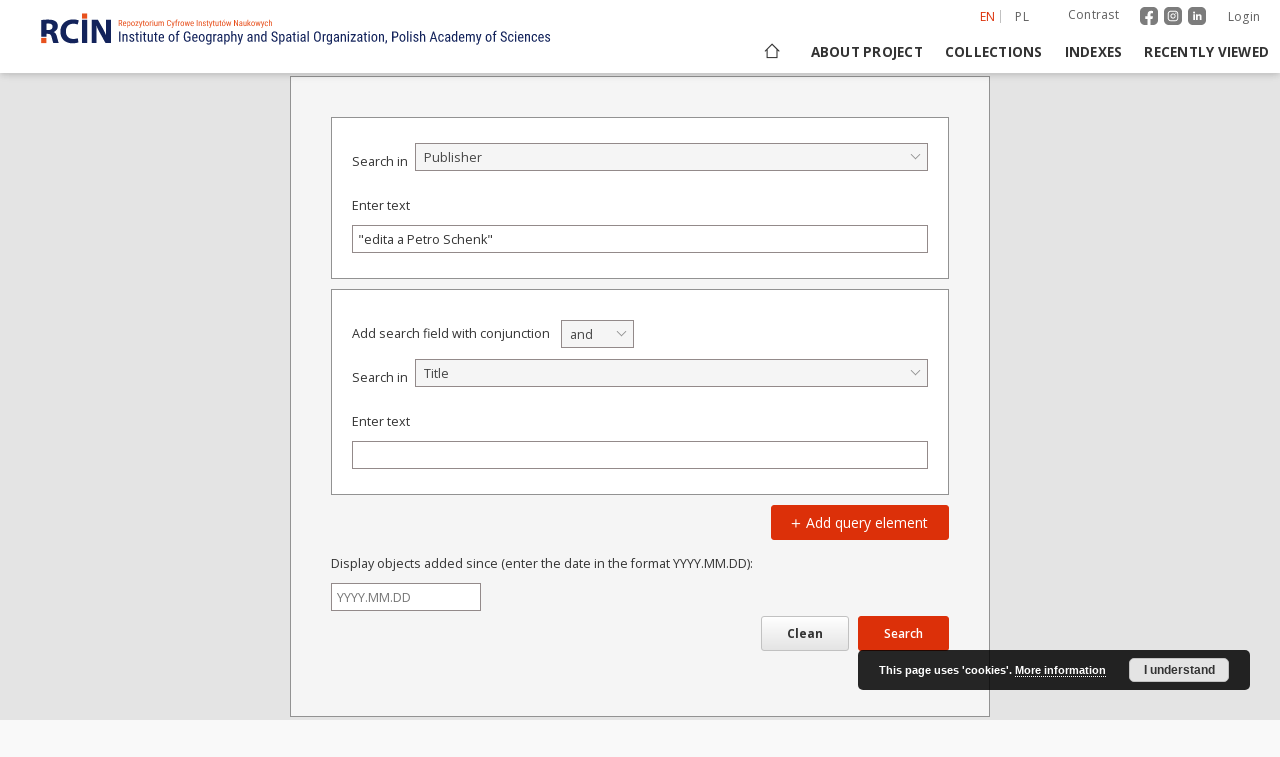

--- FILE ---
content_type: image/svg+xml
request_url: https://www.rcin.org.pl/igipz/style/dlibra/default/img/custom-images/icons/facebook.svg
body_size: 329
content:
<svg xmlns="http://www.w3.org/2000/svg" viewBox="0 0 60 60"><path d="M60 15.7C60 7.1 52.9 0 44.3 0H15.7C7.1 0 0 7.1 0 15.7v28.6C0 52.9 7.1 60 15.7 60h9.6V39.7h-7.6V31h7.6v-6.6c0-7.5 4.5-11.7 11.3-11.7 3.3 0 6.7.6 6.7.6v7.4h-3.8c-3.7 0-4.9 2.3-4.9 4.7V31H43l-1.3 8.7h-7V60h9.6C52.9 60 60 52.9 60 44.3V15.7z" fill="#7c7c7c"/></svg>

--- FILE ---
content_type: image/svg+xml
request_url: https://www.rcin.org.pl/igipz/style/dlibra/default/img/custom-images/icons/linkedin.svg
body_size: 438
content:
<svg xmlns="http://www.w3.org/2000/svg" viewBox="0 0 60 60"><path d="M60 15.7C60 7.1 52.9 0 44.3 0H15.7C7.1 0 0 7.1 0 15.7v28.6C0 52.9 7.1 60 15.7 60h28.6C52.9 60 60 52.9 60 44.3V15.7zM23.2 43.1h-5.8V24.4h5.8v18.7zm-2.9-21.2c-1.9 0-3.4-1.5-3.4-3.4s1.5-3.4 3.4-3.4 3.4 1.5 3.4 3.4-1.5 3.4-3.4 3.4zM45 43.1h-5.8V34c0-2.2 0-4.9-3-4.9s-3.5 2.4-3.5 4.8v9.2h-5.8V24.4h5.6V27h.1c.8-1.5 2.7-3 5.5-3 5.9 0 7 3.9 7 8.9v10.2z" fill="#7c7c7c"/></svg>

--- FILE ---
content_type: image/svg+xml
request_url: https://www.rcin.org.pl/igipz/style/dlibra/default/img/custom-images/rcin-logo-en.svg
body_size: 75782
content:
<?xml version="1.0" encoding="utf-8"?>
<!-- Generator: Adobe Illustrator 24.0.0, SVG Export Plug-In . SVG Version: 6.00 Build 0)  -->
<svg version="1.1" id="Warstwa_1" xmlns="http://www.w3.org/2000/svg" xmlns:xlink="http://www.w3.org/1999/xlink" x="0px" y="0px"
	 viewBox="0 0 1468.4537354 111.7337875" style="enable-background:new 0 0 1468.4537354 111.7337875;" xml:space="preserve">
<style type="text/css">
	.£ukowy_x0020_zielony{fill:url(#SVGID_1_);stroke:#FFFFFF;stroke-width:0.25;stroke-miterlimit:1;}
	.st0{fill:#13235B;}
	.st1{fill:#E7511E;}
</style>
<linearGradient id="SVGID_1_" gradientUnits="userSpaceOnUse" x1="-736.8128662" y1="-735.8083496" x2="-736.1057129" y2="-736.5154419">
	<stop  offset="0" style="stop-color:#259E2E"/>
	<stop  offset="0.983146" style="stop-color:#1C381D"/>
</linearGradient>
<g>
	<g>
		<path class="st0" d="M60.9543381,73.6923065c-1.6338005-5.9570007-4.1318016-10.184597-8.6475029-12.0098v-0.2880974
			c5.5723-2.0175018,11.4336014-7.6875,11.4336014-15.8535004c0-5.9580002-2.1133003-10.5702972-6.0527-13.6444988
			c-4.6123009-3.6514015-11.3379021-5.0927982-20.9473-5.0927982c-7.8789005,0-14.7968006,0.5761986-19.5039005,1.3456993
			v46.7235985h14.5078011v-8.2910004h4.3243008c6.0527,0.0967026,8.839798,2.2099991,10.6649971,10.3779984
			c1.8262024,7.9746017,3.4589996,13.163002,4.4199028,15.0848999h14.9892998
			C64.8928375,89.5458069,62.9728355,81.0917053,60.9543381,73.6923065z M37.5100365,56.013607h-5.7656994V38.2372093
			c1.0566998-0.2881012,3.0751972-0.4794998,6.6299-0.4794998c6.7255974,0,10.7616997,3.0741997,10.7616997,8.9356003
			C49.1359367,52.3622093,44.8127365,56.013607,37.5100365,56.013607z"/>
		<path class="st0" d="M121.2936859,90.3153076c-2.59375,1.2490997-8.7441406,2.7862015-16.5273514,2.7862015
			c-22.3871994,0-33.9164963-14.0273972-33.9164963-32.4766006c0-22.0985985,15.7567978-34.301796,35.3578949-34.301796
			c7.5918121,0,13.355484,1.4414997,15.9511871,2.8828983l-3.0761719,11.530201
			c-2.8828125-1.2490005-7.01371-2.4023018-12.2988129-2.4023018c-11.5292969,0-20.5610962,7.0145988-20.5610962,21.4267006
			c0,12.9716988,7.6865997,21.1376991,20.658699,21.1376991c4.5157013,0,9.3183975-0.8641968,12.2988663-2.1131973
			L121.2936859,90.3153076z"/>
		<path class="st0" d="M145.6960297,27.2851105v64.759697H131.092514v-64.759697H145.6960297z"/>
	</g>
	<rect x="17.236536" y="77.9071045" class="st1" width="14.5528002" height="14.5537004"/>
	<path class="st0" d="M198.0808411,27.2851105v42.5243988c-2.7089996-6.3428001-5.8946075-13.0147018-9.1484985-18.7929993
		l-13.4512024-23.7313995h-17.1035004v64.759697h13.4532013V72.5390091c0-10.5684013-0.1934052-19.6963005-0.6739044-28.3437996
		h0.3847961c3.0742035,7.5898972,7.398407,15.9491997,11.2422028,22.8671989l13.835907,24.982399h1.4609985h13.9120941V47.3769073
		V27.2851105H198.0808411z"/>
	<rect x="131.1179047" y="9.7108116" class="st1" width="14.4297304" height="14.4296999"/>
</g>
<g>
	<path class="st0" d="M238.31604,88.4846649h-3.5742188V60.0471611h3.5742188V88.4846649z"/>
	<path class="st0" d="M247.3590088,67.3518524l0.0976562,2.2851562c1.3408203-1.7832031,3.0527344-2.6757812,5.1367188-2.6757812
		c3.7363281,0,5.6308594,2.4941406,5.6835938,7.4804688v14.0429688h-3.4375V74.5979462
		c0-1.6533203-0.2773438-2.828125-0.8300781-3.5253906c-0.5537109-0.6962891-1.3837891-1.0449219-2.4902344-1.0449219
		c-0.859375,0-1.6308594,0.2871094-2.3144531,0.859375c-0.6835938,0.5732422-1.234375,1.3222656-1.6503906,2.2460938v15.3515625
		H244.09729V67.3518524H247.3590088z"/>
	<path class="st0" d="M273.7261963,83.0745087c0-0.7421875-0.2802734-1.3798828-0.8398438-1.9140625
		c-0.5595703-0.5332031-1.640625-1.1582031-3.2421875-1.875c-1.8623047-0.7675781-3.1738281-1.4257812-3.9355469-1.9726562
		s-1.3320312-1.1679688-1.7089844-1.8652344c-0.3779297-0.6962891-0.5664062-1.5263672-0.5664062-2.4902344
		c0-1.71875,0.6279297-3.1474609,1.8847656-4.2871094c1.2558594-1.1386719,2.8613281-1.7089844,4.8144531-1.7089844
		c2.0576172,0,3.7109375,0.5996094,4.9609375,1.796875c1.25,1.1982422,1.875,2.734375,1.875,4.609375h-3.4375
		c0-0.9501953-0.3193359-1.7607422-0.9570312-2.4316406c-0.6376953-0.6699219-1.4521484-1.0058594-2.4414062-1.0058594
		c-1.015625,0-1.8134766,0.2636719-2.3925781,0.7890625c-0.5800781,0.5253906-0.8691406,1.2294922-0.8691406,2.1123047
		c0,0.7011719,0.2109375,1.265625,0.6347656,1.6943359c0.4228516,0.4287109,1.4423828,0.9931641,3.0566406,1.6933594
		c2.5654297,1.0048828,4.3095703,1.9863281,5.234375,2.9443359s1.3867188,2.1748047,1.3867188,3.6484375
		c0,1.8388672-0.6318359,3.3085938-1.8945312,4.4111328c-1.2626953,1.1015625-2.9560547,1.6523438-5.078125,1.6523438
		c-2.2001953,0-3.984375-0.6308594-5.3515625-1.8945312c-1.3671875-1.2626953-2.0507812-2.8642578-2.0507812-4.8046875h3.4765625
		c0.0390625,1.171875,0.3964844,2.0898438,1.0742188,2.7539062c0.6767578,0.6640625,1.6279297,0.9960938,2.8515625,0.9960938
		c1.1455078,0,2.0185547-0.2568359,2.6171875-0.7714844C273.4263916,84.6409149,273.7261963,83.9475555,273.7261963,83.0745087z"/>
	<path class="st0" d="M286.206665,62.2346611v5.1171913h3.1835938v2.7929688h-3.1835938v13.1220703
		c0,0.8339844,0.1367188,1.4667969,0.4101562,1.8974609c0.2734375,0.4296875,0.7421875,0.6445312,1.40625,0.6445312
		c0.4560547,0,0.9179688-0.078125,1.3867188-0.234375l-0.0390625,2.9130859
		c-0.78125,0.2587891-1.5820312,0.3876953-2.4023438,0.3876953c-1.3671875,0-2.4091797-0.4882812-3.125-1.4648438
		s-1.0742188-2.3564453-1.0742188-4.140625v-13.125h-3.2226562v-2.7929688h3.2226562v-5.1171913H286.206665z"/>
	<path class="st0" d="M297.4957275,61.7463799c0,0.5859375-0.1630859,1.0742188-0.4882812,1.4648438
		s-0.8203125,0.5859375-1.484375,0.5859375c-0.6513672,0-1.1396484-0.1953125-1.4648438-0.5859375
		s-0.4882812-0.8789062-0.4882812-1.4648438s0.1630859-1.0800781,0.4882812-1.484375
		c0.3251953-0.4033203,0.8134766-0.6054688,1.4648438-0.6054688s1.1425781,0.2050781,1.4746094,0.6152344
		S297.4957275,61.1741142,297.4957275,61.7463799z M297.22229,88.4846649h-3.4570312V67.3518524h3.4570312V88.4846649z"/>
	<path class="st0" d="M307.1832275,62.2346611v5.1171913h3.1835938v2.7929688h-3.1835938v13.1220703
		c0,0.8339844,0.1367188,1.4667969,0.4101562,1.8974609c0.2734375,0.4296875,0.7421875,0.6445312,1.40625,0.6445312
		c0.4560547,0,0.9179688-0.078125,1.3867188-0.234375l-0.0390625,2.9130859
		c-0.78125,0.2587891-1.5820312,0.3876953-2.4023438,0.3876953c-1.3671875,0-2.4091797-0.4882812-3.125-1.4648438
		s-1.0742188-2.3564453-1.0742188-4.140625v-13.125h-3.2226562v-2.7929688h3.2226562v-5.1171913H307.1832275z"/>
	<path class="st0" d="M325.2496338,86.6291962c-1.1455078,1.4980469-2.8193359,2.2460938-5.0195312,2.2460938
		c-1.9140625,0-3.359375-0.6601562-4.3359375-1.9824219c-0.9765625-1.3212891-1.4716797-3.2451172-1.484375-5.7714844V67.3518524
		h3.4375v13.515625c0,3.2949219,0.9892578,4.9414062,2.96875,4.9414062c2.0966797,0,3.5419922-0.9375,4.3359375-2.8125V67.3518524
		h3.4570312v21.1328125h-3.28125L325.2496338,86.6291962z"/>
	<path class="st0" d="M338.3355713,62.2346611v5.1171913h3.1835938v2.7929688h-3.1835938v13.1220703
		c0,0.8339844,0.1367188,1.4667969,0.4101562,1.8974609c0.2734375,0.4296875,0.7421875,0.6445312,1.40625,0.6445312
		c0.4560547,0,0.9179688-0.078125,1.3867188-0.234375l-0.0390625,2.9130859
		c-0.78125,0.2587891-1.5820312,0.3876953-2.4023438,0.3876953c-1.3671875,0-2.4091797-0.4882812-3.125-1.4648438
		s-1.0742188-2.3564453-1.0742188-4.140625v-13.125h-3.2226562v-2.7929688h3.2226562v-5.1171913H338.3355713z"/>
	<path class="st0" d="M353.1793213,88.8752899c-2.6298828,0-4.6484375-0.7841797-6.0546875-2.3535156
		c-1.40625-1.5683594-2.1220703-3.8701172-2.1484375-6.9042969v-2.5585938c0-3.1503906,0.6865234-5.6210938,2.0605469-7.4121094
		c1.3740234-1.7900391,3.2910156-2.6855469,5.7519531-2.6855469c2.4736328,0,4.3232422,0.7880859,5.546875,2.3632812
		c1.2236328,1.5761719,1.8486328,4.0302734,1.875,7.3632812v2.265625h-11.796875v0.4882812
		c0,2.265625,0.4267578,3.9130859,1.2792969,4.9414062c0.8525391,1.0292969,2.0800781,1.5429688,3.6816406,1.5429688
		c1.015625,0,1.9111328-0.1914062,2.6855469-0.5761719c0.7744141-0.3837891,1.5009766-0.9921875,2.1777344-1.8261719
		l1.796875,2.1875C358.5377197,87.8206024,356.2525635,88.8752899,353.1793213,88.8752899z M352.7886963,69.9299774
		c-1.4326172,0-2.4931641,0.4921875-3.1835938,1.4746094c-0.6904297,0.9833984-1.0810547,2.5097656-1.171875,4.5800781h8.3203125
		v-0.46875c-0.0908203-2.0048828-0.4521484-3.4375-1.0839844-4.296875S354.0777588,69.9299774,352.7886963,69.9299774z"/>
	<path class="st0" d="M372.7886963,76.9416962c0-3.0722656,0.7451172-5.5039062,2.2363281-7.2949219
		c1.4912109-1.7900391,3.4599609-2.6855469,5.9082031-2.6855469s4.4169922,0.8730469,5.9082031,2.6171875
		c1.4912109,1.7451172,2.2558594,4.1210938,2.2949219,7.1289062v2.2265625c0,3.0605469-0.7421875,5.4824219-2.2265625,7.265625
		c-1.484375,1.7841797-3.4638672,2.6757812-5.9375,2.6757812c-2.4482422,0-4.4111328-0.8652344-5.8886719-2.5976562
		c-1.4775391-1.7314453-2.2431641-4.0751953-2.2949219-7.03125V76.9416962z M376.2457275,78.9338837
		c0,2.1748047,0.4267578,3.8837891,1.2792969,5.1269531c0.8525391,1.2441406,2.0019531,1.8652344,3.4472656,1.8652344
		c3.046875,0,4.6162109-2.2001953,4.7070312-6.6015625v-2.3828125c0-2.1611328-0.4296875-3.8701172-1.2890625-5.1269531
		c-0.859375-1.2558594-2.0117188-1.8847656-3.4570312-1.8847656c-1.4189453,0-2.5556641,0.6289062-3.4082031,1.8847656
		c-0.8525391,1.2568359-1.2792969,2.9589844-1.2792969,5.1074219V78.9338837z"/>
	<path class="st0" d="M395.112915,88.4846649V70.1448212h-2.7539062v-2.7929688h2.7539062v-2.4414062
		c0.0390625-2.1484413,0.5830078-3.8242226,1.6308594-5.0293007c1.0478516-1.2041016,2.5292969-1.8066406,4.4433594-1.8066406
		c0.6904297,0,1.3867188,0.1103516,2.0898438,0.3300781l-0.1757812,2.9121094
		c-0.4951172-0.1171875-1.0224609-0.1757812-1.5820312-0.1757812c-1.9658203,0-2.9492188,1.4042969-2.9492188,4.2128944v1.9980469
		h3.6132812v2.7929688h-3.6132812v18.3398438H395.112915z"/>
	<path class="st0" d="M433.6871338,84.9495087l-0.625,0.78125c-1.796875,2.0966797-4.4267578,3.1445312-7.890625,3.1445312
		c-3.0732422,0-5.4853516-1.0185547-7.2363281-3.0566406c-1.7509766-2.0371094-2.6464844-4.9179688-2.6855469-8.6425781v-5.5859375
		c0-3.984375,0.7978516-6.96875,2.3925781-8.9550819c1.5947266-1.9853516,3.9814453-2.9785156,7.1582031-2.9785156
		c2.7080078,0,4.8271484,0.7519531,6.3574219,2.2558594s2.3730469,3.6562538,2.5292969,6.4550819h-3.5742188
		c-0.1435547-1.7705078-0.6347656-3.1542969-1.4746094-4.1503906c-0.8398438-0.9960976-2.1123047-1.4941444-3.8183594-1.4941444
		c-2.0439453,0-3.5419922,0.6679688-4.4921875,2.0019569c-0.9501953,1.3349609-1.4453125,3.4667969-1.484375,6.3964844v5.8007812
		c0,2.8652344,0.546875,5.0625,1.640625,6.5917969c1.09375,1.5302734,2.6630859,2.2949219,4.7070312,2.2949219
		c1.9267578,0,3.3916016-0.4667969,4.3945312-1.3994141l0.5273438-0.4863281v-6.5322266h-5.1953125v-3.0664062h8.7695312V84.9495087
		z"/>
	<path class="st0" d="M446.59729,88.8752899c-2.6298828,0-4.6484375-0.7841797-6.0546875-2.3535156
		c-1.40625-1.5683594-2.1220703-3.8701172-2.1484375-6.9042969v-2.5585938c0-3.1503906,0.6865234-5.6210938,2.0605469-7.4121094
		c1.3740234-1.7900391,3.2910156-2.6855469,5.7519531-2.6855469c2.4736328,0,4.3232422,0.7880859,5.546875,2.3632812
		c1.2236328,1.5761719,1.8486328,4.0302734,1.875,7.3632812v2.265625h-11.796875v0.4882812
		c0,2.265625,0.4267578,3.9130859,1.2792969,4.9414062c0.8525391,1.0292969,2.0800781,1.5429688,3.6816406,1.5429688
		c1.015625,0,1.9111328-0.1914062,2.6855469-0.5761719c0.7744141-0.3837891,1.5009766-0.9921875,2.1777344-1.8261719
		l1.796875,2.1875C451.9556885,87.8206024,449.6705322,88.8752899,446.59729,88.8752899z M446.206665,69.9299774
		c-1.4326172,0-2.4931641,0.4921875-3.1835938,1.4746094c-0.6904297,0.9833984-1.0810547,2.5097656-1.171875,4.5800781h8.3203125
		v-0.46875c-0.0908203-2.0048828-0.4521484-3.4375-1.0839844-4.296875S447.4957275,69.9299774,446.206665,69.9299774z"/>
	<path class="st0" d="M457.0465088,76.9416962c0-3.0722656,0.7451172-5.5039062,2.2363281-7.2949219
		c1.4912109-1.7900391,3.4599609-2.6855469,5.9082031-2.6855469s4.4169922,0.8730469,5.9082031,2.6171875
		c1.4912109,1.7451172,2.2558594,4.1210938,2.2949219,7.1289062v2.2265625c0,3.0605469-0.7421875,5.4824219-2.2265625,7.265625
		c-1.484375,1.7841797-3.4638672,2.6757812-5.9375,2.6757812c-2.4482422,0-4.4111328-0.8652344-5.8886719-2.5976562
		c-1.4775391-1.7314453-2.2431641-4.0751953-2.2949219-7.03125V76.9416962z M460.50354,78.9338837
		c0,2.1748047,0.4267578,3.8837891,1.2792969,5.1269531c0.8525391,1.2441406,2.0019531,1.8652344,3.4472656,1.8652344
		c3.046875,0,4.6162109-2.2001953,4.7070312-6.6015625v-2.3828125c0-2.1611328-0.4296875-3.8701172-1.2890625-5.1269531
		c-0.859375-1.2558594-2.0117188-1.8847656-3.4570312-1.8847656c-1.4189453,0-2.5556641,0.6289062-3.4082031,1.8847656
		c-0.8525391,1.2568359-1.2792969,2.9589844-1.2792969,5.1074219V78.9338837z"/>
	<path class="st0" d="M477.1636963,76.9612274c0-3.2939453,0.5986328-5.7841797,1.796875-7.4707031
		c1.1982422-1.6855469,2.9492188-2.5292969,5.2539062-2.5292969c2.1484375,0,3.7822266,0.9179688,4.9023438,2.7539062
		l0.1757812-2.3632812h3.125v21.328125c0,2.6171875-0.6708984,4.6259766-2.0117188,6.0253906
		s-3.2099609,2.0996094-5.6054688,2.0996094c-1.0419922,0-2.2099609-0.2568359-3.5058594-0.7714844
		s-2.2685547-1.1494141-2.9199219-1.9042969l1.40625-2.3828125c1.4326172,1.40625,3.0146484,2.109375,4.7460938,2.109375
		c2.8779297,0,4.3554688-1.5693359,4.4335938-4.7070312v-2.7539062c-1.1201172,1.6542969-2.7080078,2.4804688-4.765625,2.4804688
		c-2.1875,0-3.8935547-0.8232422-5.1171875-2.4707031c-1.2236328-1.6464844-1.8623047-4.0136719-1.9140625-7.0996094V76.9612274z
		 M480.6207275,78.9231415c0,2.3671875,0.3486328,4.1064453,1.0449219,5.2177734
		c0.6962891,1.1123047,1.8388672,1.6679688,3.4277344,1.6679688c1.71875,0,3.0078125-0.8779297,3.8671875-2.6328125V72.6223602
		c-0.8984375-1.7294922-2.1748047-2.5947266-3.828125-2.5947266c-1.5888672,0-2.734375,0.5566406-3.4375,1.6679688
		c-0.703125,1.1123047-1.0615234,2.8193359-1.0742188,5.1201172V78.9231415z"/>
	<path class="st0" d="M506.28479,70.5940399c-0.4814453-0.0908203-1.0029297-0.1367188-1.5625-0.1367188
		c-1.7705078,0-3.0078125,0.9707031-3.7109375,2.9101562v15.1171875h-3.4570312V67.3518524h3.359375l0.0585938,2.1484375
		c0.9248047-1.6923828,2.2333984-2.5390625,3.9257812-2.5390625c0.546875,0,1.0029297,0.0917969,1.3671875,0.2734375
		L506.28479,70.5940399z"/>
	<path class="st0" d="M519.8199463,88.4846649c-0.2080078-0.4550781-0.3583984-1.2236328-0.4492188-2.3046875
		c-1.2236328,1.796875-2.7861328,2.6953125-4.6875,2.6953125c-1.9140625,0-3.4082031-0.5371094-4.4824219-1.6113281
		s-1.6113281-2.5878906-1.6113281-4.5410156c0-2.1484375,0.7294922-3.8535156,2.1875-5.1171875
		c1.4580078-1.2626953,3.4570312-1.9072266,5.9960938-1.9335938h2.5390625v-2.2460938
		c0-1.2626953-0.2802734-2.1611328-0.8398438-2.6953125c-0.5595703-0.5332031-1.4130859-0.8007812-2.5585938-0.8007812
		c-1.0419922,0-1.8876953,0.3095703-2.5390625,0.9277344c-0.6513672,0.6191406-0.9765625,1.4033203-0.9765625,2.3535156H508.94104
		c0-1.0800781,0.3193359-2.1123047,0.9570312-3.0957031c0.6376953-0.9824219,1.4970703-1.7539062,2.578125-2.3144531
		c1.0810547-0.5595703,2.2851562-0.8398438,3.6132812-0.8398438c2.1611328,0,3.8056641,0.5371094,4.9316406,1.6113281
		s1.7021484,2.640625,1.7285156,4.6972656v10.6640625c0.0126953,1.6279297,0.234375,3.0410156,0.6640625,4.2382812v0.3125
		H519.8199463z M515.2105713,85.7307587c0.8466797,0,1.6533203-0.234375,2.421875-0.703125s1.328125-1.0546875,1.6796875-1.7578125
		v-5.0390625h-1.953125c-1.640625,0.0263672-2.9365234,0.3945312-3.8867188,1.1035156
		c-0.9501953,0.7099609-1.4257812,1.703125-1.4257812,2.9785156c0,1.1982422,0.2412109,2.0673828,0.7226562,2.6074219
		C513.2506104,85.4612274,514.0650635,85.7307587,515.2105713,85.7307587z"/>
	<path class="st0" d="M543.3746338,78.9338837c0,3.3466797-0.6025391,5.8398438-1.8066406,7.4804688
		s-2.9072266,2.4609375-5.1074219,2.4609375c-2.1220703,0-3.7568359-0.8007812-4.9023438-2.4023438v10.1367188h-3.4375V67.3518524
		h3.125l0.1757812,2.34375c1.1591797-1.8222656,2.8193359-2.734375,4.9804688-2.734375
		c2.3173828,0,4.0498047,0.8076172,5.1953125,2.421875c1.1455078,1.6152344,1.7382812,4.0302734,1.7773438,7.2460938V78.9338837z
		 M539.9371338,76.9612274c0-2.3691406-0.3642578-4.1171875-1.09375-5.2441406
		c-0.7294922-1.1259766-1.9013672-1.6894531-3.515625-1.6894531c-1.6533203,0-2.9101562,0.8271484-3.7695312,2.4804688v10.9960938
		c0.8466797,1.6152344,2.1162109,2.421875,3.8085938,2.421875c1.5625,0,2.7119141-0.5625,3.4472656-1.6894531
		c0.7353516-1.1259766,1.1103516-2.8476562,1.1230469-5.1660156V76.9612274z"/>
	<path class="st0" d="M551.28479,69.5198212c1.3154297-1.7050781,2.9951172-2.5585938,5.0390625-2.5585938
		c3.7373047,0,5.6318359,2.4941406,5.6835938,7.4804688v14.0429688h-3.4375V74.5979462
		c0-1.6533203-0.2763672-2.828125-0.8300781-3.5253906c-0.5537109-0.6962891-1.3837891-1.0449219-2.4902344-1.0449219
		c-0.859375,0-1.6308594,0.2871094-2.3144531,0.859375c-0.6835938,0.5732422-1.2333984,1.3222656-1.6503906,2.2460938v15.3515625
		h-3.4570312V58.4846611h3.4570312V69.5198212z"/>
	<path class="st0" d="M572.925415,82.7424774l3.8476562-15.390625h3.671875l-6.9140625,24.1210938
		c-0.5205078,1.8095703-1.2568359,3.1865234-2.2070312,4.1308594s-2.03125,1.4160156-3.2421875,1.4160156
		c-0.46875,0-1.0673828-0.1044922-1.796875-0.3125v-2.9296875l0.7617188,0.078125
		c1.0029297,0,1.7871094-0.2373047,2.3535156-0.7128906s1.0253906-1.2988281,1.3769531-2.4707031l0.6835938-2.3632812
		l-6.2109375-20.9570312h3.7695312L572.925415,82.7424774z"/>
	<path class="st0" d="M603.8433838,88.4846649c-0.2080078-0.4550781-0.3583984-1.2236328-0.4492188-2.3046875
		c-1.2236328,1.796875-2.7861328,2.6953125-4.6875,2.6953125c-1.9140625,0-3.4082031-0.5371094-4.4824219-1.6113281
		s-1.6113281-2.5878906-1.6113281-4.5410156c0-2.1484375,0.7294922-3.8535156,2.1875-5.1171875
		c1.4580078-1.2626953,3.4570312-1.9072266,5.9960938-1.9335938h2.5390625v-2.2460938
		c0-1.2626953-0.2802734-2.1611328-0.8398438-2.6953125c-0.5595703-0.5332031-1.4130859-0.8007812-2.5585938-0.8007812
		c-1.0419922,0-1.8876953,0.3095703-2.5390625,0.9277344c-0.6513672,0.6191406-0.9765625,1.4033203-0.9765625,2.3535156h-3.4570312
		c0-1.0800781,0.3193359-2.1123047,0.9570312-3.0957031c0.6376953-0.9824219,1.4970703-1.7539062,2.578125-2.3144531
		c1.0810547-0.5595703,2.2851562-0.8398438,3.6132812-0.8398438c2.1611328,0,3.8056641,0.5371094,4.9316406,1.6113281
		s1.7021484,2.640625,1.7285156,4.6972656v10.6640625c0.0126953,1.6279297,0.234375,3.0410156,0.6640625,4.2382812v0.3125
		H603.8433838z M599.2340088,85.7307587c0.8466797,0,1.6533203-0.234375,2.421875-0.703125s1.328125-1.0546875,1.6796875-1.7578125
		v-5.0390625h-1.953125c-1.640625,0.0263672-2.9365234,0.3945312-3.8867188,1.1035156
		c-0.9501953,0.7099609-1.4257812,1.703125-1.4257812,2.9785156c0,1.1982422,0.2412109,2.0673828,0.7226562,2.6074219
		C597.2740479,85.4612274,598.088501,85.7307587,599.2340088,85.7307587z"/>
	<path class="st0" d="M615.3863525,67.3518524l0.0976562,2.2851562c1.3408203-1.7832031,3.0537109-2.6757812,5.1367188-2.6757812
		c3.7373047,0,5.6318359,2.4941406,5.6835938,7.4804688v14.0429688h-3.4375V74.5979462
		c0-1.6533203-0.2763672-2.828125-0.8300781-3.5253906c-0.5537109-0.6962891-1.3837891-1.0449219-2.4902344-1.0449219
		c-0.859375,0-1.6308594,0.2871094-2.3144531,0.859375c-0.6835938,0.5732422-1.2333984,1.3222656-1.6503906,2.2460938v15.3515625
		h-3.4570312V67.3518524H615.3863525z"/>
	<path class="st0" d="M630.7574463,76.9612274c0-3.2548828,0.6083984-5.7353516,1.8261719-7.4414062
		c1.2177734-1.7050781,2.9658203-2.5585938,5.2441406-2.5585938c2.0185547,0,3.59375,0.8203125,4.7265625,2.4609375V58.4846611
		h3.4570312v30.0000038H642.84729l-0.1757812-2.265625c-1.1328125,1.7714844-2.7539062,2.65625-4.8632812,2.65625
		c-2.1875,0-3.9033203-0.8496094-5.1464844-2.5488281s-1.8779297-4.0976562-1.9042969-7.1972656V76.9612274z
		 M634.2144775,78.9231415c0,2.3671875,0.3515625,4.1064453,1.0546875,5.2177734
		c0.703125,1.1123047,1.8486328,1.6679688,3.4375,1.6679688c1.71875,0,3.0009766-0.8642578,3.8476562-2.59375V72.5637665
		c-0.8857422-1.6904297-2.1611328-2.5361328-3.828125-2.5361328c-1.5888672,0-2.734375,0.5566406-3.4375,1.6679688
		c-0.703125,1.1123047-1.0615234,2.8193359-1.0742188,5.1201172V78.9231415z"/>
	<path class="st0" d="M673.394165,81.2971649c0-1.4189453-0.3837891-2.5058594-1.1523438-3.2617188
		c-0.7685547-0.7548828-2.1552734-1.4902344-4.1601562-2.2070312c-2.0048828-0.7158203-3.5380859-1.4677734-4.5996094-2.2558594
		c-1.0615234-0.7871094-1.8554688-1.6855469-2.3828125-2.6953125c-0.5273438-1.0087891-0.7910156-2.1640625-0.7910156-3.4667969
		c0-2.2519531,0.7519531-4.1074257,2.2558594-5.5664101c1.5039062-1.4580078,3.4736328-2.1875,5.9082031-2.1875
		c1.6669922,0,3.1513672,0.3720703,4.453125,1.1162109s2.3046875,1.7792969,3.0078125,3.1054688
		c0.703125,1.3261757,1.0546875,2.7841835,1.0546875,4.3720741h-3.59375c0-1.7578125-0.4228516-3.1181641-1.2695312-4.0820312
		c-0.8466797-0.9628944-2.0634766-1.4453163-3.6523438-1.4453163c-1.4453125,0-2.5654297,0.4042969-3.359375,1.2128906
		c-0.7939453,0.8095741-1.1914062,1.9443398-1.1914062,3.4043007c0,1.2001953,0.4296875,2.2050781,1.2890625,3.0136719
		s2.1875,1.5322266,3.984375,2.171875c2.7998047,0.9257812,4.8017578,2.0664062,6.0058594,3.4199219
		c1.2041016,1.3544922,1.8066406,3.125,1.8066406,5.3125c0,2.3046875-0.7490234,4.1503906-2.2460938,5.5371094
		s-3.5351562,2.0800781-6.1132812,2.0800781c-1.6533203,0-3.1806641-0.3613281-4.5800781-1.0839844
		s-2.5-1.7382812-3.3007812-3.046875s-1.2011719-2.8085938-1.2011719-4.5019531h3.59375
		c0,1.7578125,0.4912109,3.125,1.4746094,4.1015625s2.3212891,1.4648438,4.0136719,1.4648438
		c1.5751953,0,2.7607422-0.4033203,3.5546875-1.2109375C672.9967041,83.7913055,673.394165,82.6907196,673.394165,81.2971649z"/>
	<path class="st0" d="M696.4801025,78.9338837c0,3.3466797-0.6025391,5.8398438-1.8066406,7.4804688
		s-2.9072266,2.4609375-5.1074219,2.4609375c-2.1220703,0-3.7568359-0.8007812-4.9023438-2.4023438v10.1367188h-3.4375V67.3518524
		h3.125l0.1757812,2.34375c1.1591797-1.8222656,2.8193359-2.734375,4.9804688-2.734375
		c2.3173828,0,4.0498047,0.8076172,5.1953125,2.421875c1.1455078,1.6152344,1.7382812,4.0302734,1.7773438,7.2460938V78.9338837z
		 M693.0426025,76.9612274c0-2.3691406-0.3642578-4.1171875-1.09375-5.2441406
		c-0.7294922-1.1259766-1.9013672-1.6894531-3.515625-1.6894531c-1.6533203,0-2.9101562,0.8271484-3.7695312,2.4804688v10.9960938
		c0.8466797,1.6152344,2.1162109,2.421875,3.8085938,2.421875c1.5625,0,2.7119141-0.5625,3.4472656-1.6894531
		c0.7353516-1.1259766,1.1103516-2.8476562,1.1230469-5.1660156V76.9612274z"/>
	<path class="st0" d="M711.8121338,88.4846649c-0.2080078-0.4550781-0.3583984-1.2236328-0.4492188-2.3046875
		c-1.2236328,1.796875-2.7861328,2.6953125-4.6875,2.6953125c-1.9140625,0-3.4082031-0.5371094-4.4824219-1.6113281
		s-1.6113281-2.5878906-1.6113281-4.5410156c0-2.1484375,0.7294922-3.8535156,2.1875-5.1171875
		c1.4580078-1.2626953,3.4570312-1.9072266,5.9960938-1.9335938h2.5390625v-2.2460938
		c0-1.2626953-0.2802734-2.1611328-0.8398438-2.6953125c-0.5595703-0.5332031-1.4130859-0.8007812-2.5585938-0.8007812
		c-1.0419922,0-1.8876953,0.3095703-2.5390625,0.9277344c-0.6513672,0.6191406-0.9765625,1.4033203-0.9765625,2.3535156h-3.4570312
		c0-1.0800781,0.3193359-2.1123047,0.9570312-3.0957031c0.6376953-0.9824219,1.4970703-1.7539062,2.578125-2.3144531
		c1.0810547-0.5595703,2.2851562-0.8398438,3.6132812-0.8398438c2.1611328,0,3.8056641,0.5371094,4.9316406,1.6113281
		s1.7021484,2.640625,1.7285156,4.6972656v10.6640625c0.0126953,1.6279297,0.234375,3.0410156,0.6640625,4.2382812v0.3125
		H711.8121338z M707.2027588,85.7307587c0.8466797,0,1.6533203-0.234375,2.421875-0.703125s1.328125-1.0546875,1.6796875-1.7578125
		v-5.0390625h-1.953125c-1.640625,0.0263672-2.9365234,0.3945312-3.8867188,1.1035156
		c-0.9501953,0.7099609-1.4257812,1.703125-1.4257812,2.9785156c0,1.1982422,0.2412109,2.0673828,0.7226562,2.6074219
		C705.2427979,85.4612274,706.057251,85.7307587,707.2027588,85.7307587z"/>
	<path class="st0" d="M724.6246338,62.2346611v5.1171913h3.1835938v2.7929688h-3.1835938v13.1220703
		c0,0.8339844,0.1367188,1.4667969,0.4101562,1.8974609c0.2734375,0.4296875,0.7421875,0.6445312,1.40625,0.6445312
		c0.4560547,0,0.9179688-0.078125,1.3867188-0.234375l-0.0390625,2.9130859
		c-0.78125,0.2587891-1.5820312,0.3876953-2.4023438,0.3876953c-1.3671875,0-2.4091797-0.4882812-3.125-1.4648438
		s-1.0742188-2.3564453-1.0742188-4.140625v-13.125h-3.2226562v-2.7929688h3.2226562v-5.1171913H724.6246338z"/>
	<path class="st0" d="M735.9136963,61.7463799c0,0.5859375-0.1630859,1.0742188-0.4882812,1.4648438
		s-0.8203125,0.5859375-1.484375,0.5859375c-0.6513672,0-1.1396484-0.1953125-1.4648438-0.5859375
		s-0.4882812-0.8789062-0.4882812-1.4648438s0.1630859-1.0800781,0.4882812-1.484375
		c0.3251953-0.4033203,0.8134766-0.6054688,1.4648438-0.6054688s1.1425781,0.2050781,1.4746094,0.6152344
		S735.9136963,61.1741142,735.9136963,61.7463799z M735.6402588,88.4846649h-3.4570312V67.3518524h3.4570312V88.4846649z"/>
	<path class="st0" d="M751.9488525,88.4846649c-0.2080078-0.4550781-0.3583984-1.2236328-0.4492188-2.3046875
		c-1.2236328,1.796875-2.7861328,2.6953125-4.6875,2.6953125c-1.9140625,0-3.4082031-0.5371094-4.4824219-1.6113281
		s-1.6113281-2.5878906-1.6113281-4.5410156c0-2.1484375,0.7294922-3.8535156,2.1875-5.1171875
		c1.4580078-1.2626953,3.4570312-1.9072266,5.9960938-1.9335938h2.5390625v-2.2460938
		c0-1.2626953-0.2802734-2.1611328-0.8398438-2.6953125c-0.5595703-0.5332031-1.4130859-0.8007812-2.5585938-0.8007812
		c-1.0419922,0-1.8876953,0.3095703-2.5390625,0.9277344c-0.6513672,0.6191406-0.9765625,1.4033203-0.9765625,2.3535156h-3.4570312
		c0-1.0800781,0.3193359-2.1123047,0.9570312-3.0957031c0.6376953-0.9824219,1.4970703-1.7539062,2.578125-2.3144531
		c1.0810547-0.5595703,2.2851562-0.8398438,3.6132812-0.8398438c2.1611328,0,3.8056641,0.5371094,4.9316406,1.6113281
		s1.7021484,2.640625,1.7285156,4.6972656v10.6640625c0.0126953,1.6279297,0.234375,3.0410156,0.6640625,4.2382812v0.3125
		H751.9488525z M747.3394775,85.7307587c0.8466797,0,1.6533203-0.234375,2.421875-0.703125s1.328125-1.0546875,1.6796875-1.7578125
		v-5.0390625h-1.953125c-1.640625,0.0263672-2.9365234,0.3945312-3.8867188,1.1035156
		c-0.9501953,0.7099609-1.4257812,1.703125-1.4257812,2.9785156c0,1.1982422,0.2412109,2.0673828,0.7226562,2.6074219
		C745.3795166,85.4612274,746.1939697,85.7307587,747.3394775,85.7307587z"/>
	<path class="st0" d="M763.9605713,88.4846649H760.50354V58.4846611h3.4570312V88.4846649z"/>
	<path class="st0" d="M797.53479,76.7659149c0,3.8808594-0.8271484,6.8691406-2.4804688,8.9648438
		c-1.6533203,2.0966797-4.0039062,3.1445312-7.0507812,3.1445312c-2.9296875,0-5.2441406-1.0185547-6.9433594-3.0566406
		c-1.6992188-2.0371094-2.5810547-4.9179688-2.6464844-8.6425781v-5.3515625c0-3.8017578,0.8398438-6.7802734,2.5195312-8.9355507
		c1.6796875-2.1542969,4.0234375-3.2324219,7.03125-3.2324219c2.9951172,0,5.3291016,1.0322266,7.0019531,3.0957031
		c1.6728516,2.0644569,2.5292969,5.0097694,2.5683594,8.8378944V76.7659149z M793.9605713,71.7854462
		c0-3.0078125-0.4912109-5.2441406-1.4746094-6.7089844c-0.9833984-1.4648476-2.4902344-2.1972694-4.5214844-2.1972694
		c-1.9658203,0-3.4541016,0.7421875-4.4628906,2.2265663c-1.0087891,1.484375-1.5205078,3.671875-1.5332031,6.5625v5.0976562
		c0,2.9042969,0.5048828,5.1171875,1.5136719,6.640625s2.5166016,2.2851562,4.5214844,2.2851562
		s3.4892578-0.703125,4.453125-2.109375s1.4648438-3.5605469,1.5039062-6.4648438V71.7854462z"/>
	<path class="st0" d="M811.3043213,70.5940399c-0.4814453-0.0908203-1.0029297-0.1367188-1.5625-0.1367188
		c-1.7705078,0-3.0078125,0.9707031-3.7109375,2.9101562v15.1171875h-3.4570312V67.3518524h3.359375l0.0585938,2.1484375
		c0.9248047-1.6923828,2.2333984-2.5390625,3.9257812-2.5390625c0.546875,0,1.0029297,0.0917969,1.3671875,0.2734375
		L811.3043213,70.5940399z"/>
	<path class="st0" d="M813.6871338,76.9612274c0-3.2939453,0.5986328-5.7841797,1.796875-7.4707031
		c1.1982422-1.6855469,2.9492188-2.5292969,5.2539062-2.5292969c2.1484375,0,3.7822266,0.9179688,4.9023438,2.7539062
		l0.1757812-2.3632812h3.125v21.328125c0,2.6171875-0.6708984,4.6259766-2.0117188,6.0253906
		s-3.2099609,2.0996094-5.6054688,2.0996094c-1.0419922,0-2.2099609-0.2568359-3.5058594-0.7714844
		s-2.2685547-1.1494141-2.9199219-1.9042969l1.40625-2.3828125c1.4326172,1.40625,3.0146484,2.109375,4.7460938,2.109375
		c2.8779297,0,4.3554688-1.5693359,4.4335938-4.7070312v-2.7539062c-1.1201172,1.6542969-2.7080078,2.4804688-4.765625,2.4804688
		c-2.1875,0-3.8935547-0.8232422-5.1171875-2.4707031c-1.2236328-1.6464844-1.8623047-4.0136719-1.9140625-7.0996094V76.9612274z
		 M817.144165,78.9231415c0,2.3671875,0.3486328,4.1064453,1.0449219,5.2177734
		c0.6962891,1.1123047,1.8388672,1.6679688,3.4277344,1.6679688c1.71875,0,3.0078125-0.8779297,3.8671875-2.6328125V72.6223602
		c-0.8984375-1.7294922-2.1748047-2.5947266-3.828125-2.5947266c-1.5888672,0-2.734375,0.5566406-3.4375,1.6679688
		c-0.703125,1.1123047-1.0615234,2.8193359-1.0742188,5.1201172V78.9231415z"/>
	<path class="st0" d="M844.956665,88.4846649c-0.2080078-0.4550781-0.3583984-1.2236328-0.4492188-2.3046875
		c-1.2236328,1.796875-2.7861328,2.6953125-4.6875,2.6953125c-1.9140625,0-3.4082031-0.5371094-4.4824219-1.6113281
		s-1.6113281-2.5878906-1.6113281-4.5410156c0-2.1484375,0.7294922-3.8535156,2.1875-5.1171875
		c1.4580078-1.2626953,3.4570312-1.9072266,5.9960938-1.9335938h2.5390625v-2.2460938
		c0-1.2626953-0.2802734-2.1611328-0.8398438-2.6953125c-0.5595703-0.5332031-1.4130859-0.8007812-2.5585938-0.8007812
		c-1.0419922,0-1.8876953,0.3095703-2.5390625,0.9277344c-0.6513672,0.6191406-0.9765625,1.4033203-0.9765625,2.3535156h-3.4570312
		c0-1.0800781,0.3193359-2.1123047,0.9570312-3.0957031c0.6376953-0.9824219,1.4970703-1.7539062,2.578125-2.3144531
		c1.0810547-0.5595703,2.2851562-0.8398438,3.6132812-0.8398438c2.1611328,0,3.8056641,0.5371094,4.9316406,1.6113281
		s1.7021484,2.640625,1.7285156,4.6972656v10.6640625c0.0126953,1.6279297,0.234375,3.0410156,0.6640625,4.2382812v0.3125
		H844.956665z M840.34729,85.7307587c0.8466797,0,1.6533203-0.234375,2.421875-0.703125s1.328125-1.0546875,1.6796875-1.7578125
		v-5.0390625h-1.953125c-1.640625,0.0263672-2.9365234,0.3945312-3.8867188,1.1035156
		c-0.9501953,0.7099609-1.4257812,1.703125-1.4257812,2.9785156c0,1.1982422,0.2412109,2.0673828,0.7226562,2.6074219
		C838.3873291,85.4612274,839.2017822,85.7307587,840.34729,85.7307587z"/>
	<path class="st0" d="M856.4996338,67.3518524l0.0976562,2.2851562c1.3408203-1.7832031,3.0537109-2.6757812,5.1367188-2.6757812
		c3.7373047,0,5.6318359,2.4941406,5.6835938,7.4804688v14.0429688h-3.4375V74.5979462
		c0-1.6533203-0.2763672-2.828125-0.8300781-3.5253906c-0.5537109-0.6962891-1.3837891-1.0449219-2.4902344-1.0449219
		c-0.859375,0-1.6308594,0.2871094-2.3144531,0.859375c-0.6835938,0.5732422-1.2333984,1.3222656-1.6503906,2.2460938v15.3515625
		h-3.4570312V67.3518524H856.4996338z"/>
	<path class="st0" d="M876.59729,61.7463799c0,0.5859375-0.1630859,1.0742188-0.4882812,1.4648438
		s-0.8203125,0.5859375-1.484375,0.5859375c-0.6513672,0-1.1396484-0.1953125-1.4648438-0.5859375
		s-0.4882812-0.8789062-0.4882812-1.4648438s0.1630859-1.0800781,0.4882812-1.484375
		c0.3251953-0.4033203,0.8134766-0.6054688,1.4648438-0.6054688s1.1425781,0.2050781,1.4746094,0.6152344
		S876.59729,61.1741142,876.59729,61.7463799z M876.3238525,88.4846649h-3.4570312V67.3518524h3.4570312V88.4846649z"/>
	<path class="st0" d="M884.956665,85.5354462h10.1953125v2.9492188h-14.140625v-2.65625l9.6875-15.4882812h-9.609375v-2.9882812
		h13.671875v2.5585938L884.956665,85.5354462z"/>
	<path class="st0" d="M910.19104,88.4846649c-0.2080078-0.4550781-0.3583984-1.2236328-0.4492188-2.3046875
		c-1.2236328,1.796875-2.7861328,2.6953125-4.6875,2.6953125c-1.9140625,0-3.4082031-0.5371094-4.4824219-1.6113281
		s-1.6113281-2.5878906-1.6113281-4.5410156c0-2.1484375,0.7294922-3.8535156,2.1875-5.1171875
		c1.4580078-1.2626953,3.4570312-1.9072266,5.9960938-1.9335938h2.5390625v-2.2460938
		c0-1.2626953-0.2802734-2.1611328-0.8398438-2.6953125c-0.5595703-0.5332031-1.4130859-0.8007812-2.5585938-0.8007812
		c-1.0419922,0-1.8876953,0.3095703-2.5390625,0.9277344c-0.6513672,0.6191406-0.9765625,1.4033203-0.9765625,2.3535156h-3.4570312
		c0-1.0800781,0.3193359-2.1123047,0.9570312-3.0957031c0.6376953-0.9824219,1.4970703-1.7539062,2.578125-2.3144531
		c1.0810547-0.5595703,2.2851562-0.8398438,3.6132812-0.8398438c2.1611328,0,3.8056641,0.5371094,4.9316406,1.6113281
		s1.7021484,2.640625,1.7285156,4.6972656v10.6640625c0.0126953,1.6279297,0.234375,3.0410156,0.6640625,4.2382812v0.3125H910.19104
		z M905.581665,85.7307587c0.8466797,0,1.6533203-0.234375,2.421875-0.703125s1.328125-1.0546875,1.6796875-1.7578125v-5.0390625
		h-1.953125c-1.640625,0.0263672-2.9365234,0.3945312-3.8867188,1.1035156
		c-0.9501953,0.7099609-1.4257812,1.703125-1.4257812,2.9785156c0,1.1982422,0.2412109,2.0673828,0.7226562,2.6074219
		C903.6217041,85.4612274,904.4361572,85.7307587,905.581665,85.7307587z"/>
	<path class="st0" d="M923.00354,62.2346611v5.1171913h3.1835938v2.7929688H923.00354v13.1220703
		c0,0.8339844,0.1367188,1.4667969,0.4101562,1.8974609c0.2734375,0.4296875,0.7421875,0.6445312,1.40625,0.6445312
		c0.4560547,0,0.9179688-0.078125,1.3867188-0.234375l-0.0390625,2.9130859
		c-0.78125,0.2587891-1.5820312,0.3876953-2.4023438,0.3876953c-1.3671875,0-2.4091797-0.4882812-3.125-1.4648438
		s-1.0742188-2.3564453-1.0742188-4.140625v-13.125h-3.2226562v-2.7929688h3.2226562v-5.1171913H923.00354z"/>
	<path class="st0" d="M934.2926025,61.7463799c0,0.5859375-0.1630859,1.0742188-0.4882812,1.4648438
		s-0.8203125,0.5859375-1.484375,0.5859375c-0.6513672,0-1.1396484-0.1953125-1.4648438-0.5859375
		s-0.4882812-0.8789062-0.4882812-1.4648438s0.1630859-1.0800781,0.4882812-1.484375
		c0.3251953-0.4033203,0.8134766-0.6054688,1.4648438-0.6054688s1.1425781,0.2050781,1.4746094,0.6152344
		S934.2926025,61.1741142,934.2926025,61.7463799z M934.019165,88.4846649h-3.4570312V67.3518524h3.4570312V88.4846649z"/>
	<path class="st0" d="M938.7261963,76.9416962c0-3.0722656,0.7451172-5.5039062,2.2363281-7.2949219
		c1.4912109-1.7900391,3.4599609-2.6855469,5.9082031-2.6855469s4.4169922,0.8730469,5.9082031,2.6171875
		c1.4912109,1.7451172,2.2558594,4.1210938,2.2949219,7.1289062v2.2265625c0,3.0605469-0.7421875,5.4824219-2.2265625,7.265625
		c-1.484375,1.7841797-3.4638672,2.6757812-5.9375,2.6757812c-2.4482422,0-4.4111328-0.8652344-5.8886719-2.5976562
		c-1.4775391-1.7314453-2.2431641-4.0751953-2.2949219-7.03125V76.9416962z M942.1832275,78.9338837
		c0,2.1748047,0.4267578,3.8837891,1.2792969,5.1269531c0.8525391,1.2441406,2.0019531,1.8652344,3.4472656,1.8652344
		c3.046875,0,4.6162109-2.2001953,4.7070312-6.6015625v-2.3828125c0-2.1611328-0.4296875-3.8701172-1.2890625-5.1269531
		c-0.859375-1.2558594-2.0117188-1.8847656-3.4570312-1.8847656c-1.4189453,0-2.5556641,0.6289062-3.4082031,1.8847656
		c-0.8525391,1.2568359-1.2792969,2.9589844-1.2792969,5.1074219V78.9338837z"/>
	<path class="st0" d="M962.7886963,67.3518524l0.0976562,2.2851562c1.3408203-1.7832031,3.0537109-2.6757812,5.1367188-2.6757812
		c3.7373047,0,5.6318359,2.4941406,5.6835938,7.4804688v14.0429688h-3.4375V74.5979462
		c0-1.6533203-0.2763672-2.828125-0.8300781-3.5253906c-0.5537109-0.6962891-1.3837891-1.0449219-2.4902344-1.0449219
		c-0.859375,0-1.6308594,0.2871094-2.3144531,0.859375c-0.6835938,0.5732422-1.2333984,1.3222656-1.6503906,2.2460938v15.3515625
		h-3.4570312V67.3518524H962.7886963z"/>
	<path class="st0" d="M978.9215088,94.1487274l-2.0507812-1.40625c1.2236328-1.7060547,1.8623047-3.4638672,1.9140625-5.2734375
		v-3.2617188h3.5351562v2.8320312c0,1.3154297-0.3222656,2.6298828-0.9667969,3.9453125
		S979.8980713,93.3547821,978.9215088,94.1487274z"/>
	<path class="st0" d="M999.956665,77.3518524v11.1328125h-3.5742188V60.0471611h9.0625
		c2.6435547,0,4.7197266,0.7910156,6.2304688,2.3730469c1.5107422,1.5820351,2.265625,3.6884804,2.265625,6.3183632
		c0,2.734375-0.7197266,4.8408203-2.1582031,6.3183594c-1.4384766,1.4785156-3.4667969,2.2431641-6.0839844,2.2949219H999.956665z
		 M999.956665,74.2854462h5.4882812c1.5888672,0,2.8056641-0.4755859,3.6523438-1.4277344s1.2695312-2.3154297,1.2695312-4.0898438
		c0-1.7080078-0.4365234-3.078125-1.3085938-4.1083984c-0.8720703-1.0302773-2.0703125-1.5459023-3.59375-1.5459023h-5.5078125
		V74.2854462z"/>
	<path class="st0" d="M1017.0855713,76.9416962c0-3.0722656,0.7451172-5.5039062,2.2363281-7.2949219
		c1.4912109-1.7900391,3.4599609-2.6855469,5.9082031-2.6855469s4.4169922,0.8730469,5.9082031,2.6171875
		c1.4912109,1.7451172,2.2558594,4.1210938,2.2949219,7.1289062v2.2265625c0,3.0605469-0.7421875,5.4824219-2.2265625,7.265625
		c-1.484375,1.7841797-3.4638672,2.6757812-5.9375,2.6757812c-2.4482422,0-4.4111328-0.8652344-5.8886719-2.5976562
		c-1.4775391-1.7314453-2.2431641-4.0751953-2.2949219-7.03125V76.9416962z M1020.5426025,78.9338837
		c0,2.1748047,0.4267578,3.8837891,1.2792969,5.1269531c0.8525391,1.2441406,2.0019531,1.8652344,3.4472656,1.8652344
		c3.046875,0,4.6162109-2.2001953,4.7070312-6.6015625v-2.3828125c0-2.1611328-0.4296875-3.8701172-1.2890625-5.1269531
		c-0.859375-1.2558594-2.0117188-1.8847656-3.4570312-1.8847656c-1.4189453,0-2.5556641,0.6289062-3.4082031,1.8847656
		c-0.8525391,1.2568359-1.2792969,2.9589844-1.2792969,5.1074219V78.9338837z"/>
	<path class="st0" d="M1041.6168213,88.4846649h-3.4570312V58.4846611h3.4570312V88.4846649z"/>
	<path class="st0" d="M1051.050415,61.7463799c0,0.5859375-0.1630859,1.0742188-0.4882812,1.4648438
		s-0.8203125,0.5859375-1.484375,0.5859375c-0.6513672,0-1.1396484-0.1953125-1.4648438-0.5859375
		s-0.4882812-0.8789062-0.4882812-1.4648438s0.1630859-1.0800781,0.4882812-1.484375
		c0.3251953-0.4033203,0.8134766-0.6054688,1.4648438-0.6054688s1.1425781,0.2050781,1.4746094,0.6152344
		S1051.050415,61.1741142,1051.050415,61.7463799z M1050.7769775,88.4846649h-3.4570312V67.3518524h3.4570312V88.4846649z"/>
	<path class="st0" d="M1066.4801025,83.0745087c0-0.7421875-0.2802734-1.3798828-0.8398438-1.9140625
		c-0.5595703-0.5332031-1.640625-1.1582031-3.2421875-1.875c-1.8623047-0.7675781-3.1738281-1.4257812-3.9355469-1.9726562
		s-1.3310547-1.1679688-1.7089844-1.8652344c-0.3779297-0.6962891-0.5664062-1.5263672-0.5664062-2.4902344
		c0-1.71875,0.6279297-3.1474609,1.8847656-4.2871094c1.2568359-1.1386719,2.8613281-1.7089844,4.8144531-1.7089844
		c2.0576172,0,3.7109375,0.5996094,4.9609375,1.796875c1.25,1.1982422,1.875,2.734375,1.875,4.609375h-3.4375
		c0-0.9501953-0.3193359-1.7607422-0.9570312-2.4316406c-0.6376953-0.6699219-1.4521484-1.0058594-2.4414062-1.0058594
		c-1.015625,0-1.8134766,0.2636719-2.3925781,0.7890625s-0.8691406,1.2294922-0.8691406,2.1123047
		c0,0.7011719,0.2119141,1.265625,0.6347656,1.6943359s1.4423828,0.9931641,3.0566406,1.6933594
		c2.5654297,1.0048828,4.3095703,1.9863281,5.234375,2.9443359s1.3867188,2.1748047,1.3867188,3.6484375
		c0,1.8388672-0.6318359,3.3085938-1.8945312,4.4111328c-1.2626953,1.1015625-2.9560547,1.6523438-5.078125,1.6523438
		c-2.2001953,0-3.984375-0.6308594-5.3515625-1.8945312c-1.3671875-1.2626953-2.0507812-2.8642578-2.0507812-4.8046875h3.4765625
		c0.0390625,1.171875,0.3974609,2.0898438,1.0742188,2.7539062s1.6279297,0.9960938,2.8515625,0.9960938
		c1.1455078,0,2.0185547-0.2568359,2.6171875-0.7714844C1066.1802979,84.6409149,1066.4801025,83.9475555,1066.4801025,83.0745087z"
		/>
	<path class="st0" d="M1077.8863525,69.5198212c1.3154297-1.7050781,2.9951172-2.5585938,5.0390625-2.5585938
		c3.7373047,0,5.6318359,2.4941406,5.6835938,7.4804688v14.0429688h-3.4375V74.5979462
		c0-1.6533203-0.2763672-2.828125-0.8300781-3.5253906c-0.5537109-0.6962891-1.3837891-1.0449219-2.4902344-1.0449219
		c-0.859375,0-1.6308594,0.2871094-2.3144531,0.859375c-0.6835938,0.5732422-1.2333984,1.3222656-1.6503906,2.2460938v15.3515625
		h-3.4570312V58.4846611h3.4570312V69.5198212z"/>
	<path class="st0" d="M1116.6558838,81.0432587h-9.609375l-2.2070312,7.4414062h-3.671875l9.1601562-28.4375038h3.0664062
		l9.1796875,28.4375038h-3.671875L1116.6558838,81.0432587z M1107.9840088,77.9768524h7.7539062l-3.8867188-12.9296875
		L1107.9840088,77.9768524z"/>
	<path class="st0" d="M1133.2965088,85.9260712c1.1455078,0,2.0634766-0.3544922,2.7539062-1.0644531
		c0.6904297-0.7089844,1.0673828-1.7216797,1.1328125-3.0371094h3.2617188
		c-0.078125,2.03125-0.7978516,3.7148438-2.1582031,5.0488281c-1.3603516,1.3349609-3.0244141,2.0019531-4.9902344,2.0019531
		c-2.6171875,0-4.6123047-0.8232422-5.9863281-2.4707031c-1.3740234-1.6464844-2.0605469-4.0976562-2.0605469-7.3535156v-2.3242188
		c0-3.1894531,0.6835938-5.6152344,2.0507812-7.2753906s3.359375-2.4902344,5.9765625-2.4902344
		c2.1611328,0,3.8769531,0.6835938,5.1464844,2.0507812s1.9433594,3.2363281,2.0214844,5.6054688h-3.2617188
		c-0.078125-1.5625-0.4521484-2.734375-1.1230469-3.515625s-1.5986328-1.171875-2.7832031-1.171875
		c-1.5361328,0-2.6757812,0.5048828-3.4179688,1.5136719c-0.7421875,1.0097656-1.1259766,2.6660156-1.1523438,4.9707031v2.6953125
		c0,2.4873047,0.3681641,4.2451172,1.1035156,5.2734375C1130.5455322,85.4123993,1131.7076416,85.9260712,1133.2965088,85.9260712z"
		/>
	<path class="st0" d="M1155.3082275,88.4846649c-0.2080078-0.4550781-0.3583984-1.2236328-0.4492188-2.3046875
		c-1.2236328,1.796875-2.7861328,2.6953125-4.6875,2.6953125c-1.9140625,0-3.4082031-0.5371094-4.4824219-1.6113281
		s-1.6113281-2.5878906-1.6113281-4.5410156c0-2.1484375,0.7294922-3.8535156,2.1875-5.1171875
		c1.4580078-1.2626953,3.4570312-1.9072266,5.9960938-1.9335938h2.5390625v-2.2460938
		c0-1.2626953-0.2802734-2.1611328-0.8398438-2.6953125c-0.5595703-0.5332031-1.4130859-0.8007812-2.5585938-0.8007812
		c-1.0419922,0-1.8876953,0.3095703-2.5390625,0.9277344c-0.6513672,0.6191406-0.9765625,1.4033203-0.9765625,2.3535156h-3.4570312
		c0-1.0800781,0.3193359-2.1123047,0.9570312-3.0957031c0.6376953-0.9824219,1.4970703-1.7539062,2.578125-2.3144531
		c1.0810547-0.5595703,2.2851562-0.8398438,3.6132812-0.8398438c2.1611328,0,3.8056641,0.5371094,4.9316406,1.6113281
		s1.7021484,2.640625,1.7285156,4.6972656v10.6640625c0.0126953,1.6279297,0.234375,3.0410156,0.6640625,4.2382812v0.3125
		H1155.3082275z M1150.6988525,85.7307587c0.8466797,0,1.6533203-0.234375,2.421875-0.703125
		s1.328125-1.0546875,1.6796875-1.7578125v-5.0390625h-1.953125c-1.640625,0.0263672-2.9365234,0.3945312-3.8867188,1.1035156
		c-0.9501953,0.7099609-1.4257812,1.703125-1.4257812,2.9785156c0,1.1982422,0.2412109,2.0673828,0.7226562,2.6074219
		C1148.7388916,85.4612274,1149.5533447,85.7307587,1150.6988525,85.7307587z"/>
	<path class="st0" d="M1162.8668213,76.9612274c0-3.2548828,0.6083984-5.7353516,1.8261719-7.4414062
		c1.2177734-1.7050781,2.9658203-2.5585938,5.2441406-2.5585938c2.0185547,0,3.59375,0.8203125,4.7265625,2.4609375V58.4846611
		h3.4570312v30.0000038h-3.1640625l-0.1757812-2.265625c-1.1328125,1.7714844-2.7539062,2.65625-4.8632812,2.65625
		c-2.1875,0-3.9033203-0.8496094-5.1464844-2.5488281s-1.8779297-4.0976562-1.9042969-7.1972656V76.9612274z
		 M1166.3238525,78.9231415c0,2.3671875,0.3515625,4.1064453,1.0546875,5.2177734
		c0.703125,1.1123047,1.8486328,1.6679688,3.4375,1.6679688c1.71875,0,3.0009766-0.8642578,3.8476562-2.59375V72.5637665
		c-0.8857422-1.6904297-2.1611328-2.5361328-3.828125-2.5361328c-1.5888672,0-2.734375,0.5566406-3.4375,1.6679688
		c-0.703125,1.1123047-1.0615234,2.8193359-1.0742188,5.1201172V78.9231415z"/>
	<path class="st0" d="M1190.9918213,88.8752899c-2.6298828,0-4.6484375-0.7841797-6.0546875-2.3535156
		c-1.40625-1.5683594-2.1220703-3.8701172-2.1484375-6.9042969v-2.5585938c0-3.1503906,0.6865234-5.6210938,2.0605469-7.4121094
		c1.3740234-1.7900391,3.2910156-2.6855469,5.7519531-2.6855469c2.4736328,0,4.3232422,0.7880859,5.546875,2.3632812
		c1.2236328,1.5761719,1.8486328,4.0302734,1.875,7.3632812v2.265625h-11.796875v0.4882812
		c0,2.265625,0.4267578,3.9130859,1.2792969,4.9414062c0.8525391,1.0292969,2.0800781,1.5429688,3.6816406,1.5429688
		c1.015625,0,1.9111328-0.1914062,2.6855469-0.5761719c0.7744141-0.3837891,1.5009766-0.9921875,2.1777344-1.8261719
		l1.796875,2.1875C1196.3502197,87.8206024,1194.0650635,88.8752899,1190.9918213,88.8752899z M1190.6011963,69.9299774
		c-1.4326172,0-2.4931641,0.4921875-3.1835938,1.4746094c-0.6904297,0.9833984-1.0810547,2.5097656-1.171875,4.5800781h8.3203125
		v-0.46875c-0.0908203-2.0048828-0.4521484-3.4375-1.0839844-4.296875S1191.8902588,69.9299774,1190.6011963,69.9299774z"/>
	<path class="st0" d="M1205.425415,67.3518524l0.078125,1.953125c1.2890625-1.5625,2.9882812-2.34375,5.0976562-2.34375
		c2.3564453,0,4.0039062,1.0224609,4.9414062,3.0664062c1.328125-2.0439453,3.1767578-3.0664062,5.546875-3.0664062
		c3.8935547,0,5.8857422,2.4287109,5.9765625,7.2851562v14.2382812h-3.4375v-13.90625
		c0-1.5361328-0.2734375-2.6787109-0.8203125-3.4277344c-0.546875-0.7480469-1.4716797-1.1230469-2.7734375-1.1230469
		c-1.0419922,0-1.8876953,0.4042969-2.5390625,1.2109375c-0.6513672,0.8076172-1.0283203,1.8359375-1.1328125,3.0859375v14.1601562
		h-3.4765625v-14.0625c-0.0390625-2.9296875-1.2304688-4.3945312-3.5742188-4.3945312
		c-1.7451172,0-2.9755859,0.8730469-3.6914062,2.6171875v15.8398438h-3.4375V67.3518524H1205.425415z"/>
	<path class="st0" d="M1238.0426025,82.7424774l3.8476562-15.390625h3.671875l-6.9140625,24.1210938
		c-0.5205078,1.8095703-1.2568359,3.1865234-2.2070312,4.1308594s-2.03125,1.4160156-3.2421875,1.4160156
		c-0.46875,0-1.0673828-0.1044922-1.796875-0.3125v-2.9296875l0.7617188,0.078125
		c1.0029297,0,1.7871094-0.2373047,2.3535156-0.7128906s1.0253906-1.2988281,1.3769531-2.4707031l0.6835938-2.3632812
		l-6.2109375-20.9570312h3.7695312L1238.0426025,82.7424774z"/>
	<path class="st0" d="M1257.3590088,76.9416962c0-3.0722656,0.7451172-5.5039062,2.2363281-7.2949219
		c1.4912109-1.7900391,3.4599609-2.6855469,5.9082031-2.6855469s4.4169922,0.8730469,5.9082031,2.6171875
		c1.4912109,1.7451172,2.2558594,4.1210938,2.2949219,7.1289062v2.2265625c0,3.0605469-0.7421875,5.4824219-2.2265625,7.265625
		c-1.484375,1.7841797-3.4638672,2.6757812-5.9375,2.6757812c-2.4482422,0-4.4111328-0.8652344-5.8886719-2.5976562
		c-1.4775391-1.7314453-2.2431641-4.0751953-2.2949219-7.03125V76.9416962z M1260.81604,78.9338837
		c0,2.1748047,0.4267578,3.8837891,1.2792969,5.1269531c0.8525391,1.2441406,2.0019531,1.8652344,3.4472656,1.8652344
		c3.046875,0,4.6162109-2.2001953,4.7070312-6.6015625v-2.3828125c0-2.1611328-0.4296875-3.8701172-1.2890625-5.1269531
		c-0.859375-1.2558594-2.0117188-1.8847656-3.4570312-1.8847656c-1.4189453,0-2.5556641,0.6289062-3.4082031,1.8847656
		c-0.8525391,1.2568359-1.2792969,2.9589844-1.2792969,5.1074219V78.9338837z"/>
	<path class="st0" d="M1279.6832275,88.4846649V70.1448212h-2.7539062v-2.7929688h2.7539062v-2.4414062
		c0.0390625-2.1484413,0.5830078-3.8242226,1.6308594-5.0293007c1.0478516-1.2041016,2.5292969-1.8066406,4.4433594-1.8066406
		c0.6904297,0,1.3867188,0.1103516,2.0898438,0.3300781l-0.1757812,2.9121094
		c-0.4951172-0.1171875-1.0224609-0.1757812-1.5820312-0.1757812c-1.9658203,0-2.9492188,1.4042969-2.9492188,4.2128944v1.9980469
		h3.6132812v2.7929688h-3.6132812v18.3398438H1279.6832275z"/>
	<path class="st0" d="M1312.8863525,81.2971649c0-1.4189453-0.3837891-2.5058594-1.1523438-3.2617188
		c-0.7685547-0.7548828-2.1552734-1.4902344-4.1601562-2.2070312c-2.0048828-0.7158203-3.5380859-1.4677734-4.5996094-2.2558594
		c-1.0615234-0.7871094-1.8554688-1.6855469-2.3828125-2.6953125c-0.5273438-1.0087891-0.7910156-2.1640625-0.7910156-3.4667969
		c0-2.2519531,0.7519531-4.1074257,2.2558594-5.5664101c1.5039062-1.4580078,3.4736328-2.1875,5.9082031-2.1875
		c1.6669922,0,3.1513672,0.3720703,4.453125,1.1162109s2.3046875,1.7792969,3.0078125,3.1054688
		c0.703125,1.3261757,1.0546875,2.7841835,1.0546875,4.3720741h-3.59375c0-1.7578125-0.4228516-3.1181641-1.2695312-4.0820312
		c-0.8466797-0.9628944-2.0634766-1.4453163-3.6523438-1.4453163c-1.4453125,0-2.5654297,0.4042969-3.359375,1.2128906
		c-0.7939453,0.8095741-1.1914062,1.9443398-1.1914062,3.4043007c0,1.2001953,0.4296875,2.2050781,1.2890625,3.0136719
		s2.1875,1.5322266,3.984375,2.171875c2.7998047,0.9257812,4.8017578,2.0664062,6.0058594,3.4199219
		c1.2041016,1.3544922,1.8066406,3.125,1.8066406,5.3125c0,2.3046875-0.7490234,4.1503906-2.2460938,5.5371094
		s-3.5351562,2.0800781-6.1132812,2.0800781c-1.6533203,0-3.1806641-0.3613281-4.5800781-1.0839844
		s-2.5-1.7382812-3.3007812-3.046875s-1.2011719-2.8085938-1.2011719-4.5019531h3.59375
		c0,1.7578125,0.4912109,3.125,1.4746094,4.1015625s2.3212891,1.4648438,4.0136719,1.4648438
		c1.5751953,0,2.7607422-0.4033203,3.5546875-1.2109375C1312.4888916,83.7913055,1312.8863525,82.6907196,1312.8863525,81.2971649z"
		/>
	<path class="st0" d="M1328.0426025,85.9260712c1.1455078,0,2.0634766-0.3544922,2.7539062-1.0644531
		c0.6904297-0.7089844,1.0673828-1.7216797,1.1328125-3.0371094h3.2617188
		c-0.078125,2.03125-0.7978516,3.7148438-2.1582031,5.0488281c-1.3603516,1.3349609-3.0244141,2.0019531-4.9902344,2.0019531
		c-2.6171875,0-4.6123047-0.8232422-5.9863281-2.4707031c-1.3740234-1.6464844-2.0605469-4.0976562-2.0605469-7.3535156v-2.3242188
		c0-3.1894531,0.6835938-5.6152344,2.0507812-7.2753906s3.359375-2.4902344,5.9765625-2.4902344
		c2.1611328,0,3.8769531,0.6835938,5.1464844,2.0507812s1.9433594,3.2363281,2.0214844,5.6054688h-3.2617188
		c-0.078125-1.5625-0.4521484-2.734375-1.1230469-3.515625s-1.5986328-1.171875-2.7832031-1.171875
		c-1.5361328,0-2.6757812,0.5048828-3.4179688,1.5136719c-0.7421875,1.0097656-1.1259766,2.6660156-1.1523438,4.9707031v2.6953125
		c0,2.4873047,0.3681641,4.2451172,1.1035156,5.2734375C1325.291626,85.4123993,1326.4537354,85.9260712,1328.0426025,85.9260712z"
		/>
	<path class="st0" d="M1343.1793213,61.7463799c0,0.5859375-0.1630859,1.0742188-0.4882812,1.4648438
		s-0.8203125,0.5859375-1.484375,0.5859375c-0.6513672,0-1.1396484-0.1953125-1.4648438-0.5859375
		s-0.4882812-0.8789062-0.4882812-1.4648438s0.1630859-1.0800781,0.4882812-1.484375
		c0.3251953-0.4033203,0.8134766-0.6054688,1.4648438-0.6054688s1.1425781,0.2050781,1.4746094,0.6152344
		S1343.1793213,61.1741142,1343.1793213,61.7463799z M1342.9058838,88.4846649h-3.4570312V67.3518524h3.4570312V88.4846649z"/>
	<path class="st0" d="M1355.894165,88.8752899c-2.6298828,0-4.6484375-0.7841797-6.0546875-2.3535156
		c-1.40625-1.5683594-2.1220703-3.8701172-2.1484375-6.9042969v-2.5585938c0-3.1503906,0.6865234-5.6210938,2.0605469-7.4121094
		c1.3740234-1.7900391,3.2910156-2.6855469,5.7519531-2.6855469c2.4736328,0,4.3232422,0.7880859,5.546875,2.3632812
		c1.2236328,1.5761719,1.8486328,4.0302734,1.875,7.3632812v2.265625h-11.796875v0.4882812
		c0,2.265625,0.4267578,3.9130859,1.2792969,4.9414062c0.8525391,1.0292969,2.0800781,1.5429688,3.6816406,1.5429688
		c1.015625,0,1.9111328-0.1914062,2.6855469-0.5761719c0.7744141-0.3837891,1.5009766-0.9921875,2.1777344-1.8261719
		l1.796875,2.1875C1361.2525635,87.8206024,1358.9674072,88.8752899,1355.894165,88.8752899z M1355.50354,69.9299774
		c-1.4326172,0-2.4931641,0.4921875-3.1835938,1.4746094c-0.6904297,0.9833984-1.0810547,2.5097656-1.171875,4.5800781h8.3203125
		v-0.46875c-0.0908203-2.0048828-0.4521484-3.4375-1.0839844-4.296875S1356.7926025,69.9299774,1355.50354,69.9299774z"/>
	<path class="st0" d="M1370.3277588,67.3518524l0.0976562,2.2851562c1.3408203-1.7832031,3.0537109-2.6757812,5.1367188-2.6757812
		c3.7373047,0,5.6318359,2.4941406,5.6835938,7.4804688v14.0429688h-3.4375V74.5979462
		c0-1.6533203-0.2763672-2.828125-0.8300781-3.5253906c-0.5537109-0.6962891-1.3837891-1.0449219-2.4902344-1.0449219
		c-0.859375,0-1.6308594,0.2871094-2.3144531,0.859375c-0.6835938,0.5732422-1.2333984,1.3222656-1.6503906,2.2460938v15.3515625
		h-3.4570312V67.3518524H1370.3277588z"/>
	<path class="st0" d="M1393.7652588,85.9260712c1.1455078,0,2.0634766-0.3544922,2.7539062-1.0644531
		c0.6904297-0.7089844,1.0673828-1.7216797,1.1328125-3.0371094h3.2617188
		c-0.078125,2.03125-0.7978516,3.7148438-2.1582031,5.0488281c-1.3603516,1.3349609-3.0244141,2.0019531-4.9902344,2.0019531
		c-2.6171875,0-4.6123047-0.8232422-5.9863281-2.4707031c-1.3740234-1.6464844-2.0605469-4.0976562-2.0605469-7.3535156v-2.3242188
		c0-3.1894531,0.6835938-5.6152344,2.0507812-7.2753906s3.359375-2.4902344,5.9765625-2.4902344
		c2.1611328,0,3.8769531,0.6835938,5.1464844,2.0507812s1.9433594,3.2363281,2.0214844,5.6054688h-3.2617188
		c-0.078125-1.5625-0.4521484-2.734375-1.1230469-3.515625s-1.5986328-1.171875-2.7832031-1.171875
		c-1.5361328,0-2.6757812,0.5048828-3.4179688,1.5136719c-0.7421875,1.0097656-1.1259766,2.6660156-1.1523438,4.9707031v2.6953125
		c0,2.4873047,0.3681641,4.2451172,1.1035156,5.2734375C1391.0142822,85.4123993,1392.1763916,85.9260712,1393.7652588,85.9260712z"
		/>
	<path class="st0" d="M1412.456665,88.8752899c-2.6298828,0-4.6484375-0.7841797-6.0546875-2.3535156
		c-1.40625-1.5683594-2.1220703-3.8701172-2.1484375-6.9042969v-2.5585938c0-3.1503906,0.6865234-5.6210938,2.0605469-7.4121094
		c1.3740234-1.7900391,3.2910156-2.6855469,5.7519531-2.6855469c2.4736328,0,4.3232422,0.7880859,5.546875,2.3632812
		c1.2236328,1.5761719,1.8486328,4.0302734,1.875,7.3632812v2.265625h-11.796875v0.4882812
		c0,2.265625,0.4267578,3.9130859,1.2792969,4.9414062c0.8525391,1.0292969,2.0800781,1.5429688,3.6816406,1.5429688
		c1.015625,0,1.9111328-0.1914062,2.6855469-0.5761719c0.7744141-0.3837891,1.5009766-0.9921875,2.1777344-1.8261719
		l1.796875,2.1875C1417.8150635,87.8206024,1415.5299072,88.8752899,1412.456665,88.8752899z M1412.06604,69.9299774
		c-1.4326172,0-2.4931641,0.4921875-3.1835938,1.4746094c-0.6904297,0.9833984-1.0810547,2.5097656-1.171875,4.5800781h8.3203125
		v-0.46875c-0.0908203-2.0048828-0.4521484-3.4375-1.0839844-4.296875S1413.3551025,69.9299774,1412.06604,69.9299774z"/>
	<path class="st0" d="M1433.9019775,83.0745087c0-0.7421875-0.2802734-1.3798828-0.8398438-1.9140625
		c-0.5595703-0.5332031-1.640625-1.1582031-3.2421875-1.875c-1.8623047-0.7675781-3.1738281-1.4257812-3.9355469-1.9726562
		s-1.3310547-1.1679688-1.7089844-1.8652344c-0.3779297-0.6962891-0.5664062-1.5263672-0.5664062-2.4902344
		c0-1.71875,0.6279297-3.1474609,1.8847656-4.2871094c1.2568359-1.1386719,2.8613281-1.7089844,4.8144531-1.7089844
		c2.0576172,0,3.7109375,0.5996094,4.9609375,1.796875c1.25,1.1982422,1.875,2.734375,1.875,4.609375h-3.4375
		c0-0.9501953-0.3193359-1.7607422-0.9570312-2.4316406c-0.6376953-0.6699219-1.4521484-1.0058594-2.4414062-1.0058594
		c-1.015625,0-1.8134766,0.2636719-2.3925781,0.7890625s-0.8691406,1.2294922-0.8691406,2.1123047
		c0,0.7011719,0.2119141,1.265625,0.6347656,1.6943359s1.4423828,0.9931641,3.0566406,1.6933594
		c2.5654297,1.0048828,4.3095703,1.9863281,5.234375,2.9443359s1.3867188,2.1748047,1.3867188,3.6484375
		c0,1.8388672-0.6318359,3.3085938-1.8945312,4.4111328c-1.2626953,1.1015625-2.9560547,1.6523438-5.078125,1.6523438
		c-2.2001953,0-3.984375-0.6308594-5.3515625-1.8945312c-1.3671875-1.2626953-2.0507812-2.8642578-2.0507812-4.8046875h3.4765625
		c0.0390625,1.171875,0.3974609,2.0898438,1.0742188,2.7539062s1.6279297,0.9960938,2.8515625,0.9960938
		c1.1455078,0,2.0185547-0.2568359,2.6171875-0.7714844C1433.6021729,84.6409149,1433.9019775,83.9475555,1433.9019775,83.0745087z"
		/>
</g>
<g>
	<path class="st1" d="M238.5152588,37.9836845h-3v6.9023438h-2.15625V27.8235302h4.78125
		c1.671875,0,2.9375,0.4355469,3.796875,1.3066406s1.2890625,2.1464844,1.2890625,3.82617
		c0,1.0546875-0.2324219,1.9746094-0.6972656,2.7597656s-1.1230469,1.3769531-1.9746094,1.7753906l3.3046875,7.2539062v0.140625
		h-2.3085938L238.5152588,37.9836845z M235.5152588,36.1438408h2.6015625c0.8984375,0,1.6152344-0.2900391,2.1503906-0.8691406
		s0.8027344-1.3535156,0.8027344-2.3242188c0-2.1914043-0.9921875-3.2871075-2.9765625-3.2871075h-2.578125V36.1438408z"/>
	<path class="st1" d="M250.3394775,45.1204033c-1.578125,0-2.7890625-0.4707031-3.6328125-1.4121094
		s-1.2734375-2.3222656-1.2890625-4.1425781v-1.5351562c0-1.890625,0.4121094-3.3730469,1.2363281-4.4472656
		s1.9746094-1.6113262,3.4511719-1.6113262c1.484375,0,2.59375,0.4726543,3.328125,1.4179668s1.109375,2.4179688,1.125,4.4179688
		v1.359375h-7.078125v0.2929688c0,1.359375,0.2558594,2.3476562,0.7675781,2.9648438s1.2480469,0.9257812,2.2089844,0.9257812
		c0.609375,0,1.1464844-0.1152344,1.6113281-0.3457031s0.9003906-0.5957031,1.3066406-1.0957031l1.078125,1.3125
		C253.5543213,44.4875908,252.1832275,45.1204033,250.3394775,45.1204033z M250.1051025,33.7532158
		c-0.859375,0-1.4960938,0.2949219-1.9101562,0.8847656s-0.6484375,1.5058594-0.703125,2.7480469h4.9921875v-0.28125
		c-0.0546875-1.203125-0.2714844-2.0625-0.6503906-2.578125S250.87854,33.7532158,250.1051025,33.7532158z"/>
	<path class="st1" d="M266.206665,39.1555595c0,2.0078125-0.3613281,3.5039062-1.0839844,4.4882812
		s-1.7441406,1.4765625-3.0644531,1.4765625c-1.2734375,0-2.2539062-0.4804688-2.9414062-1.4414062v6.0820312h-2.0625V32.2063408
		h1.875l0.1054688,1.40625c0.6953125-1.09375,1.6914062-1.6406231,2.9882812-1.6406231
		c1.390625,0,2.4296875,0.4843731,3.1171875,1.4531231s1.0429688,2.4179688,1.0664062,4.3476562V39.1555595z M264.144165,37.9719658
		c0-1.421875-0.21875-2.4707031-0.65625-3.1464844s-1.140625-1.0136719-2.109375-1.0136719
		c-0.9921875,0-1.7460938,0.4960938-2.2617188,1.4882812v6.5976562c0.5078125,0.96875,1.2695312,1.453125,2.2851562,1.453125
		c0.9375,0,1.6269531-0.3378906,2.0683594-1.0136719s0.6660156-1.7089844,0.6738281-3.0996094V37.9719658z"/>
	<path class="st1" d="M268.4449463,37.960247c0-1.84375,0.4472656-3.3027344,1.3417969-4.3769531
		s2.0761719-1.6113262,3.5449219-1.6113262s2.6503906,0.5234356,3.5449219,1.5703106s1.3535156,2.4726562,1.3769531,4.2773438
		v1.3359375c0,1.8359375-0.4453125,3.2890625-1.3359375,4.359375s-2.078125,1.6054688-3.5625,1.6054688
		c-1.46875,0-2.6464844-0.5195312-3.5332031-1.5585938s-1.3457031-2.4453125-1.3769531-4.21875V37.960247z M270.519165,39.1555595
		c0,1.3046875,0.2558594,2.3300781,0.7675781,3.0761719s1.2011719,1.1191406,2.0683594,1.1191406
		c1.828125,0,2.7695312-1.3203125,2.8242188-3.9609375V37.960247c0-1.296875-0.2578125-2.3222656-0.7734375-3.0761719
		s-1.2070312-1.1308594-2.0742188-1.1308594c-0.8515625,0-1.5332031,0.3769531-2.0449219,1.1308594
		s-0.7675781,1.7753906-0.7675781,3.0644531V39.1555595z"/>
	<path class="st1" d="M282.65979,43.116497h6.1171875v1.7695312h-8.484375v-1.59375l5.8125-9.2929688h-5.765625v-1.7929688h8.203125
		v1.5351562L282.65979,43.116497z"/>
	<path class="st1" d="M294.7418213,41.4407158l2.3085938-9.234375h2.203125l-4.1484375,14.4726562
		c-0.3125,1.0859375-0.7539062,1.9121094-1.3242188,2.4785156s-1.21875,0.8496094-1.9453125,0.8496094
		c-0.28125,0-0.640625-0.0625-1.078125-0.1875v-1.7578125l0.4570312,0.046875c0.6015625,0,1.0722656-0.1425781,1.4121094-0.4277344
		s0.6152344-0.7792969,0.8261719-1.4824219l0.4101562-1.4179688l-3.7265625-12.5742188h2.2617188L294.7418213,41.4407158z"/>
	<path class="st1" d="M303.987915,29.1360302v3.0703106h1.9101562v1.6757812h-1.9101562v7.8730469
		c0,0.5009766,0.0820312,0.8798828,0.2460938,1.1376953c0.1640625,0.2587891,0.4453125,0.3876953,0.84375,0.3876953
		c0.2734375,0,0.5507812-0.046875,0.8320312-0.140625l-0.0234375,1.7470703
		c-0.46875,0.1552734-0.9492188,0.2333984-1.4414062,0.2333984c-0.8203125,0-1.4453125-0.2929688-1.875-0.8789062
		s-0.6445312-1.4140625-0.6445312-2.484375v-7.875h-1.9335938v-1.6757812h1.9335938v-3.0703106H303.987915z"/>
	<path class="st1" d="M307.69104,37.960247c0-1.84375,0.4472656-3.3027344,1.3417969-4.3769531
		s2.0761719-1.6113262,3.5449219-1.6113262s2.6503906,0.5234356,3.5449219,1.5703106s1.3535156,2.4726562,1.3769531,4.2773438
		v1.3359375c0,1.8359375-0.4453125,3.2890625-1.3359375,4.359375s-2.078125,1.6054688-3.5625,1.6054688
		c-1.46875,0-2.6464844-0.5195312-3.5332031-1.5585938s-1.3457031-2.4453125-1.3769531-4.21875V37.960247z M309.7652588,39.1555595
		c0,1.3046875,0.2558594,2.3300781,0.7675781,3.0761719s1.2011719,1.1191406,2.0683594,1.1191406
		c1.828125,0,2.7695312-1.3203125,2.8242188-3.9609375V37.960247c0-1.296875-0.2578125-2.3222656-0.7734375-3.0761719
		s-1.2070312-1.1308594-2.0742188-1.1308594c-0.8515625,0-1.5332031,0.3769531-2.0449219,1.1308594
		s-0.7675781,1.7753906-0.7675781,3.0644531V39.1555595z"/>
	<path class="st1" d="M325.40979,34.1516533c-0.2890625-0.0546875-0.6015625-0.0820312-0.9375-0.0820312
		c-1.0625,0-1.8046875,0.5820312-2.2265625,1.7460938v9.0703125h-2.0742188V32.2063408h2.015625l0.0351562,1.2890625
		c0.5546875-1.015625,1.3398438-1.5234356,2.3554688-1.5234356c0.328125,0,0.6015625,0.0546856,0.8203125,0.1640606
		L325.40979,34.1516533z"/>
	<path class="st1" d="M329.8746338,28.8430614c0,0.3515625-0.0976562,0.6445312-0.2929688,0.8789062
		s-0.4921875,0.3515625-0.890625,0.3515625c-0.390625,0-0.6835938-0.1171875-0.8789062-0.3515625
		s-0.2929688-0.5273438-0.2929688-0.8789062s0.0976562-0.6484375,0.2929688-0.890625s0.4882812-0.3632812,0.8789062-0.3632812
		s0.6855469,0.1230469,0.8847656,0.3691406S329.8746338,28.4993114,329.8746338,28.8430614z M329.7105713,44.8860283h-2.0742188
		V32.2063408h2.0742188V44.8860283z"/>
	<path class="st1" d="M339.4371338,43.772747c-0.6875,0.8984375-1.6914062,1.3476562-3.0117188,1.3476562
		c-1.1484375,0-2.015625-0.3964844-2.6015625-1.1894531s-0.8828125-1.9472656-0.890625-3.4628906v-8.2617188h2.0625v8.109375
		c0,1.9765625,0.59375,2.9648438,1.78125,2.9648438c1.2578125,0,2.125-0.5625,2.6015625-1.6875v-9.3867188h2.0742188v12.6796875
		h-1.96875L339.4371338,43.772747z"/>
	<path class="st1" d="M346.5269775,32.2063408l0.046875,1.171875c0.7734375-0.9375,1.7929688-1.4062481,3.0585938-1.4062481
		c1.4140625,0,2.4023438,0.6132793,2.9648438,1.8398418c0.796875-1.2265625,1.90625-1.8398418,3.328125-1.8398418
		c2.3359375,0,3.53125,1.4570293,3.5859375,4.3710918v8.5429688h-2.0625v-8.34375
		c0-0.921875-0.1640625-1.6074219-0.4921875-2.0566406s-0.8828125-0.6738281-1.6640625-0.6738281
		c-0.625,0-1.1328125,0.2421875-1.5234375,0.7265625s-0.6171875,1.1015625-0.6796875,1.8515625v8.4960938H351.00354v-8.4375
		c-0.0234375-1.7578125-0.7382812-2.6367188-2.1445312-2.6367188c-1.046875,0-1.7851562,0.5234375-2.2148438,1.5703125v9.5039062
		h-2.0625V32.2063408H346.5269775z"/>
	<path class="st1" d="M379.1168213,39.460247c-0.09375,1.828125-0.6074219,3.2285156-1.5410156,4.2011719
		s-2.2519531,1.4589844-3.9550781,1.4589844c-1.7109375,0-3.0703125-0.6503906-4.078125-1.9511719
		s-1.5117188-3.0644531-1.5117188-5.2910156v-3.09375c0-2.21875,0.5175781-3.9726543,1.5527344-5.2617168
		s2.4472656-1.9335938,4.2363281-1.9335938c1.6484375,0,2.9238281,0.4921875,3.8261719,1.4765625
		s1.3925781,2.3945312,1.4707031,4.2304668h-2.1679688c-0.09375-1.3906231-0.3867188-2.3828106-0.8789062-2.9765606
		s-1.2421875-0.890625-2.25-0.890625c-1.1640625,0-2.0585938,0.4550781-2.6835938,1.3652344s-0.9375,2.2441387-0.9375,4.0019512
		v3.1289062c0,1.7265625,0.2910156,3.0507812,0.8730469,3.9726562s1.4316406,1.3828125,2.5488281,1.3828125
		s1.921875-0.2773438,2.4140625-0.8320312s0.796875-1.5507812,0.9140625-2.9882812H379.1168213z"/>
	<path class="st1" d="M385.1988525,41.4407158l2.3085938-9.234375h2.203125l-4.1484375,14.4726562
		c-0.3125,1.0859375-0.7539062,1.9121094-1.3242188,2.4785156s-1.21875,0.8496094-1.9453125,0.8496094
		c-0.28125,0-0.640625-0.0625-1.078125-0.1875v-1.7578125l0.4570312,0.046875c0.6015625,0,1.0722656-0.1425781,1.4121094-0.4277344
		s0.6152344-0.7792969,0.8261719-1.4824219l0.4101562-1.4179688l-3.7265625-12.5742188h2.2617188L385.1988525,41.4407158z"/>
	<path class="st1" d="M392.7926025,44.8860283V33.882122h-1.6523438v-1.6757812h1.6523438v-1.4648418
		c0.0234375-1.2890625,0.3496094-2.2949219,0.9785156-3.0175781s1.5175781-1.0839844,2.6660156-1.0839844
		c0.4140625,0,0.8320312,0.0654297,1.2539062,0.1972656l-0.1054688,1.7480469
		c-0.296875-0.0703125-0.6132812-0.1054688-0.9492188-0.1054688c-1.1796875,0-1.7695312,0.8417969-1.7695312,2.5273438v1.1992168
		h2.1679688v1.6757812h-2.1679688v11.0039062H392.7926025z"/>
	<path class="st1" d="M404.7105713,34.1516533c-0.2890625-0.0546875-0.6015625-0.0820312-0.9375-0.0820312
		c-1.0625,0-1.8046875,0.5820312-2.2265625,1.7460938v9.0703125H399.47229V32.2063408h2.015625l0.0351562,1.2890625
		c0.5546875-1.015625,1.3398438-1.5234356,2.3554688-1.5234356c0.328125,0,0.6015625,0.0546856,0.8203125,0.1640606
		L404.7105713,34.1516533z"/>
	<path class="st1" d="M406.1051025,37.960247c0-1.84375,0.4472656-3.3027344,1.3417969-4.3769531
		s2.0761719-1.6113262,3.5449219-1.6113262s2.6503906,0.5234356,3.5449219,1.5703106s1.3535156,2.4726562,1.3769531,4.2773438
		v1.3359375c0,1.8359375-0.4453125,3.2890625-1.3359375,4.359375s-2.078125,1.6054688-3.5625,1.6054688
		c-1.46875,0-2.6464844-0.5195312-3.5332031-1.5585938s-1.3457031-2.4453125-1.3769531-4.21875V37.960247z M408.1793213,39.1555595
		c0,1.3046875,0.2558594,2.3300781,0.7675781,3.0761719s1.2011719,1.1191406,2.0683594,1.1191406
		c1.828125,0,2.7695312-1.3203125,2.8242188-3.9609375V37.960247c0-1.296875-0.2578125-2.3222656-0.7734375-3.0761719
		s-1.2070312-1.1308594-2.0742188-1.1308594c-0.8515625,0-1.5332031,0.3769531-2.0449219,1.1308594
		s-0.7675781,1.7753906-0.7675781,3.0644531V39.1555595z"/>
	<path class="st1" d="M428.0426025,41.241497l1.921875-9.0351562h2.0507812L428.90979,44.8860283h-1.6523438l-2.4726562-9.0703125
		l-2.4140625,9.0703125h-1.6640625l-3.0820312-12.6796875h2.0390625l1.96875,8.8125l2.3554688-8.8125h1.640625
		L428.0426025,41.241497z"/>
	<path class="st1" d="M438.7183838,45.1204033c-1.578125,0-2.7890625-0.4707031-3.6328125-1.4121094
		s-1.2734375-2.3222656-1.2890625-4.1425781v-1.5351562c0-1.890625,0.4121094-3.3730469,1.2363281-4.4472656
		s1.9746094-1.6113262,3.4511719-1.6113262c1.484375,0,2.59375,0.4726543,3.328125,1.4179668s1.109375,2.4179688,1.125,4.4179688
		v1.359375h-7.078125v0.2929688c0,1.359375,0.2558594,2.3476562,0.7675781,2.9648438s1.2480469,0.9257812,2.2089844,0.9257812
		c0.609375,0,1.1464844-0.1152344,1.6113281-0.3457031s0.9003906-0.5957031,1.3066406-1.0957031l1.078125,1.3125
		C441.9332275,44.4875908,440.5621338,45.1204033,438.7183838,45.1204033z M438.4840088,33.7532158
		c-0.859375,0-1.4960938,0.2949219-1.9101562,0.8847656s-0.6484375,1.5058594-0.703125,2.7480469h4.9921875v-0.28125
		c-0.0546875-1.203125-0.2714844-2.0625-0.6503906-2.578125S439.2574463,33.7532158,438.4840088,33.7532158z"/>
	<path class="st1" d="M453.4488525,44.8860283h-2.1445312V27.8235302h2.1445312V44.8860283z"/>
	<path class="st1" d="M458.8746338,32.2063408l0.0585938,1.3710938c0.8046875-1.0703125,1.8320312-1.6054668,3.0820312-1.6054668
		c2.2421875,0,3.3789062,1.4960918,3.4101562,4.4882793v8.4257812h-2.0625V36.553997
		c0-0.9921875-0.1660156-1.6972656-0.4980469-2.1152344s-0.8300781-0.6269531-1.4941406-0.6269531
		c-0.515625,0-0.9785156,0.171875-1.3886719,0.515625s-0.7402344,0.7929688-0.9902344,1.3476562v9.2109375h-2.0742188V32.2063408
		H458.8746338z"/>
	<path class="st1" d="M474.6949463,41.6399345c0-0.4453125-0.1679688-0.828125-0.5039062-1.1484375
		s-0.984375-0.6953125-1.9453125-1.125c-1.1171875-0.4609375-1.9042969-0.8554688-2.3613281-1.1835938
		s-0.7988281-0.7011719-1.0253906-1.1191406s-0.3398438-0.9160156-0.3398438-1.4941406
		c0-1.03125,0.3769531-1.8886719,1.1308594-2.5722656s1.7167969-1.0253887,2.8886719-1.0253887
		c1.234375,0,2.2265625,0.3593731,2.9765625,1.0781231s1.125,1.640625,1.125,2.765625h-2.0625
		c0-0.5703125-0.1914062-1.0566406-0.5742188-1.4589844s-0.8710938-0.6035156-1.4648438-0.6035156
		c-0.609375,0-1.0878906,0.1572266-1.4355469,0.4726562s-0.5214844,0.7382812-0.5214844,1.2675781
		c0,0.4208984,0.1269531,0.7597656,0.3808594,1.0166016s0.8652344,0.5957031,1.8339844,1.0166016
		c1.5390625,0.6025391,2.5859375,1.1914062,3.140625,1.7666016s0.8320312,1.3046875,0.8320312,2.1884766
		c0,1.1035156-0.3789062,1.9853516-1.1367188,2.6464844s-1.7734375,0.9921875-3.046875,0.9921875
		c-1.3203125,0-2.390625-0.3789062-3.2109375-1.1367188s-1.2304688-1.71875-1.2304688-2.8828125h2.0859375
		c0.0234375,0.703125,0.2382812,1.2539062,0.6445312,1.6523438s0.9765625,0.5976562,1.7109375,0.5976562
		c0.6875,0,1.2109375-0.1542969,1.5703125-0.4628906S474.6949463,42.163372,474.6949463,41.6399345z"/>
	<path class="st1" d="M482.1832275,29.1360302v3.0703106h1.9101562v1.6757812h-1.9101562v7.8730469
		c0,0.5009766,0.0820312,0.8798828,0.2460938,1.1376953c0.1640625,0.2587891,0.4453125,0.3876953,0.84375,0.3876953
		c0.2734375,0,0.5507812-0.046875,0.8320312-0.140625l-0.0234375,1.7470703
		c-0.46875,0.1552734-0.9492188,0.2333984-1.4414062,0.2333984c-0.8203125,0-1.4453125-0.2929688-1.875-0.8789062
		s-0.6445312-1.4140625-0.6445312-2.484375v-7.875h-1.9335938v-1.6757812h1.9335938v-3.0703106H482.1832275z"/>
	<path class="st1" d="M490.0230713,41.4407158l2.3085938-9.234375h2.203125l-4.1484375,14.4726562
		c-0.3125,1.0859375-0.7539062,1.9121094-1.3242188,2.4785156s-1.21875,0.8496094-1.9453125,0.8496094
		c-0.28125,0-0.640625-0.0625-1.078125-0.1875v-1.7578125l0.4570312,0.046875c0.6015625,0,1.0722656-0.1425781,1.4121094-0.4277344
		s0.6152344-0.7792969,0.8261719-1.4824219l0.4101562-1.4179688l-3.7265625-12.5742188h2.2617188L490.0230713,41.4407158z"/>
	<path class="st1" d="M499.269165,29.1360302v3.0703106h1.9101562v1.6757812h-1.9101562v7.8730469
		c0,0.5009766,0.0820312,0.8798828,0.2460938,1.1376953c0.1640625,0.2587891,0.4453125,0.3876953,0.84375,0.3876953
		c0.2734375,0,0.5507812-0.046875,0.8320312-0.140625l-0.0234375,1.7470703
		c-0.46875,0.1552734-0.9492188,0.2333984-1.4414062,0.2333984c-0.8203125,0-1.4453125-0.2929688-1.875-0.8789062
		s-0.6445312-1.4140625-0.6445312-2.484375v-7.875h-1.9335938v-1.6757812h1.9335938v-3.0703106H499.269165z"/>
	<path class="st1" d="M510.1090088,43.772747c-0.6875,0.8984375-1.6914062,1.3476562-3.0117188,1.3476562
		c-1.1484375,0-2.015625-0.3964844-2.6015625-1.1894531s-0.8828125-1.9472656-0.890625-3.4628906v-8.2617188h2.0625v8.109375
		c0,1.9765625,0.59375,2.9648438,1.78125,2.9648438c1.2578125,0,2.125-0.5625,2.6015625-1.6875v-9.3867188h2.0742188v12.6796875
		h-1.96875L510.1090088,43.772747z"/>
	<path class="st1" d="M517.9605713,29.1360302v3.0703106h1.9101562v1.6757812h-1.9101562v7.8730469
		c0,0.5009766,0.0820312,0.8798828,0.2460938,1.1376953c0.1640625,0.2587891,0.4453125,0.3876953,0.84375,0.3876953
		c0.2734375,0,0.5507812-0.046875,0.8320312-0.140625l-0.0234375,1.7470703
		c-0.46875,0.1552734-0.9492188,0.2333984-1.4414062,0.2333984c-0.8203125,0-1.4453125-0.2929688-1.875-0.8789062
		s-0.6445312-1.4140625-0.6445312-2.484375v-7.875h-1.9335938v-1.6757812h1.9335938v-3.0703106H517.9605713z"/>
	<path class="st1" d="M521.6636963,37.960247c0-1.84375,0.4472656-3.3027344,1.3417969-4.3769531
		s2.0761719-1.6113262,3.5449219-1.6113262s2.6503906,0.5234356,3.5449219,1.5703106s1.3535156,2.4726562,1.3769531,4.2773438
		v1.3359375c0,1.8359375-0.4453125,3.2890625-1.3359375,4.359375s-2.078125,1.6054688-3.5625,1.6054688
		c-1.46875,0-2.6464844-0.5195312-3.5332031-1.5585938s-1.3457031-2.4453125-1.3769531-4.21875V37.960247z M523.737915,39.1555595
		c0,1.3046875,0.2558594,2.3300781,0.7675781,3.0761719s1.2011719,1.1191406,2.0683594,1.1191406
		c1.828125,0,2.7695312-1.3203125,2.8242188-3.9609375V37.960247c0-1.296875-0.2578125-2.3222656-0.7734375-3.0761719
		s-1.2070312-1.1308594-2.0742188-1.1308594c-0.8515625,0-1.5332031,0.3769531-2.0449219,1.1308594
		s-0.7675781,1.7753906-0.7675781,3.0644531V39.1555595z M527.5230713,26.8860302h2.625l-3.140625,3.4453125l-1.7460938-0.0058594
		L527.5230713,26.8860302z"/>
	<path class="st1" d="M543.6011963,41.241497l1.921875-9.0351562h2.0507812l-3.1054688,12.6796875H542.81604l-2.4726562-9.0703125
		l-2.4140625,9.0703125h-1.6640625l-3.0820312-12.6796875h2.0390625l1.96875,8.8125l2.3554688-8.8125h1.640625
		L543.6011963,41.241497z"/>
	<path class="st1" d="M566.675415,44.8860283h-2.15625l-6.8320312-13.1484356v13.1484356h-2.15625V27.8235302h2.15625
		l6.8554688,13.2070293V27.8235302h2.1328125V44.8860283z"/>
	<path class="st1" d="M576.6246338,44.8860283c-0.125-0.2734375-0.2148438-0.734375-0.2695312-1.3828125
		c-0.734375,1.078125-1.671875,1.6171875-2.8125,1.6171875c-1.1484375,0-2.0449219-0.3222656-2.6894531-0.9667969
		s-0.9667969-1.5527344-0.9667969-2.7246094c0-1.2890625,0.4375-2.3125,1.3125-3.0703125s2.0742188-1.1445312,3.5976562-1.1601562
		h1.5234375V35.850872c0-0.7578125-0.1679688-1.296875-0.5039062-1.6171875s-0.8476562-0.4804688-1.5351562-0.4804688
		c-0.625,0-1.1328125,0.1855469-1.5234375,0.5566406s-0.5859375,0.8417969-0.5859375,1.4121094H570.09729
		c0-0.6484375,0.1914062-1.2675781,0.5742188-1.8574219s0.8984375-1.0527344,1.546875-1.3886719
		s1.3710938-0.5039043,2.1679688-0.5039043c1.296875,0,2.2832031,0.3222637,2.9589844,0.966795
		s1.0214844,1.5839844,1.0371094,2.8183594v6.3984375c0.0078125,0.9765625,0.140625,1.8242188,0.3984375,2.5429688v0.1875
		H576.6246338z M573.8590088,43.2336845c0.5078125,0,0.9921875-0.140625,1.453125-0.421875s0.796875-0.6328125,1.0078125-1.0546875
		v-3.0234375h-1.171875c-0.984375,0.015625-1.7617188,0.2363281-2.3320312,0.6621094s-0.8554688,1.0214844-0.8554688,1.7871094
		c0,0.71875,0.1445312,1.2402344,0.4335938,1.5644531S573.1715088,43.2336845,573.8590088,43.2336845z"/>
	<path class="st1" d="M588.0621338,43.772747c-0.6875,0.8984375-1.6914062,1.3476562-3.0117188,1.3476562
		c-1.1484375,0-2.015625-0.3964844-2.6015625-1.1894531s-0.8828125-1.9472656-0.890625-3.4628906v-8.2617188h2.0625v8.109375
		c0,1.9765625,0.59375,2.9648438,1.78125,2.9648438c1.2578125,0,2.125-0.5625,2.6015625-1.6875v-9.3867188h2.0742188v12.6796875
		h-1.96875L588.0621338,43.772747z"/>
	<path class="st1" d="M596.3824463,39.085247l-1.1015625,1.265625v4.5351562h-2.0742188V26.8860302h2.0742188v10.7695293
		l3.9492188-5.4492188h2.484375l-4.03125,5.296875l4.5585938,7.3828125h-2.4140625L596.3824463,39.085247z"/>
	<path class="st1" d="M603.5777588,37.960247c0-1.84375,0.4472656-3.3027344,1.3417969-4.3769531
		s2.0761719-1.6113262,3.5449219-1.6113262s2.6503906,0.5234356,3.5449219,1.5703106s1.3535156,2.4726562,1.3769531,4.2773438
		v1.3359375c0,1.8359375-0.4453125,3.2890625-1.3359375,4.359375s-2.078125,1.6054688-3.5625,1.6054688
		c-1.46875,0-2.6464844-0.5195312-3.5332031-1.5585938s-1.3457031-2.4453125-1.3769531-4.21875V37.960247z M605.6519775,39.1555595
		c0,1.3046875,0.2558594,2.3300781,0.7675781,3.0761719s1.2011719,1.1191406,2.0683594,1.1191406
		c1.828125,0,2.7695312-1.3203125,2.8242188-3.9609375V37.960247c0-1.296875-0.2578125-2.3222656-0.7734375-3.0761719
		s-1.2070312-1.1308594-2.0742188-1.1308594c-0.8515625,0-1.5332031,0.3769531-2.0449219,1.1308594
		s-0.7675781,1.7753906-0.7675781,3.0644531V39.1555595z"/>
	<path class="st1" d="M625.5152588,41.241497l1.921875-9.0351562h2.0507812l-3.1054688,12.6796875h-1.6523438l-2.4726562-9.0703125
		l-2.4140625,9.0703125h-1.6640625L615.09729,32.2063408h2.0390625l1.96875,8.8125l2.3554688-8.8125h1.640625L625.5152588,41.241497
		z"/>
	<path class="st1" d="M635.1246338,41.4407158l2.3085938-9.234375h2.203125L635.487915,46.678997
		c-0.3125,1.0859375-0.7539062,1.9121094-1.3242188,2.4785156s-1.21875,0.8496094-1.9453125,0.8496094
		c-0.28125,0-0.640625-0.0625-1.078125-0.1875v-1.7578125l0.4570312,0.046875c0.6015625,0,1.0722656-0.1425781,1.4121094-0.4277344
		s0.6152344-0.7792969,0.8261719-1.4824219l0.4101562-1.4179688l-3.7265625-12.5742188h2.2617188L635.1246338,41.4407158z"/>
	<path class="st1" d="M645.9058838,43.350872c0.6875,0,1.2382812-0.2128906,1.6523438-0.6386719
		s0.640625-1.0332031,0.6796875-1.8222656h1.9570312c-0.046875,1.21875-0.4785156,2.2285156-1.2949219,3.0292969
		s-1.8144531,1.2011719-2.9941406,1.2011719c-1.5703125,0-2.7675781-0.4941406-3.5917969-1.4824219
		s-1.2363281-2.4589844-1.2363281-4.4121094v-1.3945312c0-1.9140625,0.4101562-3.3691406,1.2304688-4.3652344
		s2.015625-1.4941387,3.5859375-1.4941387c1.296875,0,2.3261719,0.4101543,3.0878906,1.2304668
		s1.1660156,1.9414062,1.2128906,3.3632812h-1.9570312c-0.046875-0.9375-0.2714844-1.640625-0.6738281-2.109375
		s-0.9589844-0.703125-1.6699219-0.703125c-0.921875,0-1.6054688,0.3027344-2.0507812,0.9082031
		s-0.6757812,1.5996094-0.6914062,2.9824219v1.6171875c0,1.4921875,0.2207031,2.546875,0.6621094,3.1640625
		S644.9527588,43.350872,645.9058838,43.350872z"/>
	<path class="st1" d="M654.65979,33.507122c0.7890625-1.0234375,1.796875-1.5351543,3.0234375-1.5351543
		c2.2421875,0,3.3789062,1.4960918,3.4101562,4.4882793v8.4257812h-2.0625V36.553997
		c0-0.9921875-0.1660156-1.6972656-0.4980469-2.1152344s-0.8300781-0.6269531-1.4941406-0.6269531
		c-0.515625,0-0.9785156,0.171875-1.3886719,0.515625s-0.7402344,0.7929688-0.9902344,1.3476562v9.2109375h-2.0742188V26.8860302
		h2.0742188V33.507122z"/>
</g>
</svg>
